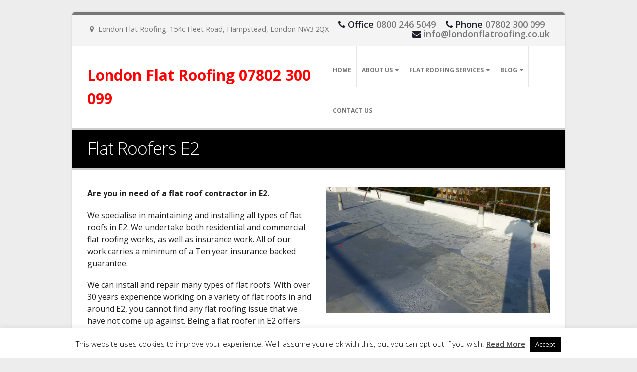

--- FILE ---
content_type: text/html; charset=UTF-8
request_url: https://londonflatroofing.co.uk/flat-roofers-east-london/e2/
body_size: 19138
content:
<!DOCTYPE html>
<html lang="en-GB">
<head>
    <meta charset="utf-8">
    <!--[if IE]><meta http-equiv='X-UA-Compatible' content='IE=edge,chrome=1'><![endif]-->
    <meta name="viewport" content="width=device-width, initial-scale=1.0, minimum-scale=1.0">
    <link rel="profile" href="http://gmpg.org/xfn/11" />
    <link rel="pingback" href="https://londonflatroofing.co.uk/xmlrpc.php" />

        <link rel="shortcut icon" href="//londonflatroofing.co.uk/wp-content/uploads/2018/05/favicon.png" type="image/x-icon" />
    <link rel="apple-touch-icon" href="//londonflatroofing.co.uk/wp-content/uploads/2018/05/favicon.png">
    <link rel="apple-touch-icon" sizes="120x120" href="//londonflatroofing.co.uk/wp-content/themes/porto/images/logo/apple-touch-icon_120x120.png">
    <link rel="apple-touch-icon" sizes="76x76" href="//londonflatroofing.co.uk/wp-content/uploads/2018/05/favicon.png">
    <link rel="apple-touch-icon" sizes="152x152" href="//londonflatroofing.co.uk/wp-content/uploads/2018/05/favicon.png">

<meta name='robots' content='index, follow, max-image-preview:large, max-snippet:-1, max-video-preview:-1' />
	<style>img:is([sizes="auto" i], [sizes^="auto," i]) { contain-intrinsic-size: 3000px 1500px }</style>
	
		<!-- Meta Tag Manager -->
		<meta name="googlebot" content="    &lt;meta name=”viewport” content=”width=device-width, initial-scale=1″&gt;" />
		<!-- / Meta Tag Manager -->

	<!-- This site is optimized with the Yoast SEO Premium plugin v21.2 (Yoast SEO v21.2) - https://yoast.com/wordpress/plugins/seo/ -->
	<title>Flat Roofers E2 - New Flat Roofs, Repairs &amp; Maintenance - London Flat Roofing</title>
	<meta name="description" content="Flat Roofing Services E2. We repair, maintain and restore flat roofs in E2. Call 0845 003 6829 for a FREE quote or visit us for more information." />
	<link rel="canonical" href="https://londonflatroofing.co.uk/flat-roofers-east-london/e2/" />
	<meta property="og:locale" content="en_GB" />
	<meta property="og:type" content="article" />
	<meta property="og:title" content="Flat Roofers E2" />
	<meta property="og:description" content="Flat Roofing Services E2. We repair, maintain and restore flat roofs in E2. Call 0845 003 6829 for a FREE quote or visit us for more information." />
	<meta property="og:url" content="https://londonflatroofing.co.uk/flat-roofers-east-london/e2/" />
	<meta property="og:site_name" content="London Flat Roofing" />
	<meta property="article:publisher" content="https://www.facebook.com/londonflatroofinguk/" />
	<meta name="twitter:card" content="summary_large_image" />
	<meta name="twitter:site" content="@rooferlondon" />
	<script type="application/ld+json" class="yoast-schema-graph">{"@context":"https://schema.org","@graph":[{"@type":"WebPage","@id":"https://londonflatroofing.co.uk/flat-roofers-east-london/e2/","url":"https://londonflatroofing.co.uk/flat-roofers-east-london/e2/","name":"Flat Roofers E2 - New Flat Roofs, Repairs & Maintenance - London Flat Roofing","isPartOf":{"@id":"https://londonflatroofing.co.uk/#website"},"datePublished":"2018-07-06T17:30:41+00:00","dateModified":"2018-07-06T17:30:41+00:00","description":"Flat Roofing Services E2. We repair, maintain and restore flat roofs in E2. Call 0845 003 6829 for a FREE quote or visit us for more information.","breadcrumb":{"@id":"https://londonflatroofing.co.uk/flat-roofers-east-london/e2/#breadcrumb"},"inLanguage":"en-GB","potentialAction":[{"@type":"ReadAction","target":["https://londonflatroofing.co.uk/flat-roofers-east-london/e2/"]}]},{"@type":"BreadcrumbList","@id":"https://londonflatroofing.co.uk/flat-roofers-east-london/e2/#breadcrumb","itemListElement":[{"@type":"ListItem","position":1,"name":"Home","item":"https://londonflatroofing.co.uk/"},{"@type":"ListItem","position":2,"name":"Flat Roofers East London","item":"https://londonflatroofing.co.uk/flat-roofers-east-london/"},{"@type":"ListItem","position":3,"name":"Flat Roofers E2"}]},{"@type":"WebSite","@id":"https://londonflatroofing.co.uk/#website","url":"https://londonflatroofing.co.uk/","name":"London Flat Roofing","description":"Flat Roofing Services London","publisher":{"@id":"https://londonflatroofing.co.uk/#organization"},"potentialAction":[{"@type":"SearchAction","target":{"@type":"EntryPoint","urlTemplate":"https://londonflatroofing.co.uk/?s={search_term_string}"},"query-input":"required name=search_term_string"}],"inLanguage":"en-GB"},{"@type":"Organization","@id":"https://londonflatroofing.co.uk/#organization","name":"London Flat Roofing","url":"https://londonflatroofing.co.uk/","logo":{"@type":"ImageObject","inLanguage":"en-GB","@id":"https://londonflatroofing.co.uk/#/schema/logo/image/","url":"https://londonflatroofing.co.uk/wp-content/uploads/2018/05/favicon.png","contentUrl":"https://londonflatroofing.co.uk/wp-content/uploads/2018/05/favicon.png","width":500,"height":500,"caption":"London Flat Roofing"},"image":{"@id":"https://londonflatroofing.co.uk/#/schema/logo/image/"},"sameAs":["https://www.facebook.com/londonflatroofinguk/","https://twitter.com/rooferlondon","https://uk.linkedin.com/in/londonflatroofing","https://www.youtube.com/user/stevewater"]}]}</script>
	<!-- / Yoast SEO Premium plugin. -->


<link rel='dns-prefetch' href='//fonts.googleapis.com' />
<link rel="alternate" type="application/rss+xml" title="London Flat Roofing &raquo; Feed" href="https://londonflatroofing.co.uk/feed/" />
<link rel="alternate" type="application/rss+xml" title="London Flat Roofing &raquo; Comments Feed" href="https://londonflatroofing.co.uk/comments/feed/" />
		<!-- This site uses the Google Analytics by MonsterInsights plugin v8.19 - Using Analytics tracking - https://www.monsterinsights.com/ -->
		<!-- Note: MonsterInsights is not currently configured on this site. The site owner needs to authenticate with Google Analytics in the MonsterInsights settings panel. -->
					<!-- No tracking code set -->
				<!-- / Google Analytics by MonsterInsights -->
		<script type="text/javascript">
/* <![CDATA[ */
window._wpemojiSettings = {"baseUrl":"https:\/\/s.w.org\/images\/core\/emoji\/16.0.1\/72x72\/","ext":".png","svgUrl":"https:\/\/s.w.org\/images\/core\/emoji\/16.0.1\/svg\/","svgExt":".svg","source":{"concatemoji":"https:\/\/londonflatroofing.co.uk\/wp-includes\/js\/wp-emoji-release.min.js?ver=6.8.3"}};
/*! This file is auto-generated */
!function(s,n){var o,i,e;function c(e){try{var t={supportTests:e,timestamp:(new Date).valueOf()};sessionStorage.setItem(o,JSON.stringify(t))}catch(e){}}function p(e,t,n){e.clearRect(0,0,e.canvas.width,e.canvas.height),e.fillText(t,0,0);var t=new Uint32Array(e.getImageData(0,0,e.canvas.width,e.canvas.height).data),a=(e.clearRect(0,0,e.canvas.width,e.canvas.height),e.fillText(n,0,0),new Uint32Array(e.getImageData(0,0,e.canvas.width,e.canvas.height).data));return t.every(function(e,t){return e===a[t]})}function u(e,t){e.clearRect(0,0,e.canvas.width,e.canvas.height),e.fillText(t,0,0);for(var n=e.getImageData(16,16,1,1),a=0;a<n.data.length;a++)if(0!==n.data[a])return!1;return!0}function f(e,t,n,a){switch(t){case"flag":return n(e,"\ud83c\udff3\ufe0f\u200d\u26a7\ufe0f","\ud83c\udff3\ufe0f\u200b\u26a7\ufe0f")?!1:!n(e,"\ud83c\udde8\ud83c\uddf6","\ud83c\udde8\u200b\ud83c\uddf6")&&!n(e,"\ud83c\udff4\udb40\udc67\udb40\udc62\udb40\udc65\udb40\udc6e\udb40\udc67\udb40\udc7f","\ud83c\udff4\u200b\udb40\udc67\u200b\udb40\udc62\u200b\udb40\udc65\u200b\udb40\udc6e\u200b\udb40\udc67\u200b\udb40\udc7f");case"emoji":return!a(e,"\ud83e\udedf")}return!1}function g(e,t,n,a){var r="undefined"!=typeof WorkerGlobalScope&&self instanceof WorkerGlobalScope?new OffscreenCanvas(300,150):s.createElement("canvas"),o=r.getContext("2d",{willReadFrequently:!0}),i=(o.textBaseline="top",o.font="600 32px Arial",{});return e.forEach(function(e){i[e]=t(o,e,n,a)}),i}function t(e){var t=s.createElement("script");t.src=e,t.defer=!0,s.head.appendChild(t)}"undefined"!=typeof Promise&&(o="wpEmojiSettingsSupports",i=["flag","emoji"],n.supports={everything:!0,everythingExceptFlag:!0},e=new Promise(function(e){s.addEventListener("DOMContentLoaded",e,{once:!0})}),new Promise(function(t){var n=function(){try{var e=JSON.parse(sessionStorage.getItem(o));if("object"==typeof e&&"number"==typeof e.timestamp&&(new Date).valueOf()<e.timestamp+604800&&"object"==typeof e.supportTests)return e.supportTests}catch(e){}return null}();if(!n){if("undefined"!=typeof Worker&&"undefined"!=typeof OffscreenCanvas&&"undefined"!=typeof URL&&URL.createObjectURL&&"undefined"!=typeof Blob)try{var e="postMessage("+g.toString()+"("+[JSON.stringify(i),f.toString(),p.toString(),u.toString()].join(",")+"));",a=new Blob([e],{type:"text/javascript"}),r=new Worker(URL.createObjectURL(a),{name:"wpTestEmojiSupports"});return void(r.onmessage=function(e){c(n=e.data),r.terminate(),t(n)})}catch(e){}c(n=g(i,f,p,u))}t(n)}).then(function(e){for(var t in e)n.supports[t]=e[t],n.supports.everything=n.supports.everything&&n.supports[t],"flag"!==t&&(n.supports.everythingExceptFlag=n.supports.everythingExceptFlag&&n.supports[t]);n.supports.everythingExceptFlag=n.supports.everythingExceptFlag&&!n.supports.flag,n.DOMReady=!1,n.readyCallback=function(){n.DOMReady=!0}}).then(function(){return e}).then(function(){var e;n.supports.everything||(n.readyCallback(),(e=n.source||{}).concatemoji?t(e.concatemoji):e.wpemoji&&e.twemoji&&(t(e.twemoji),t(e.wpemoji)))}))}((window,document),window._wpemojiSettings);
/* ]]> */
</script>
<style id='wp-emoji-styles-inline-css' type='text/css'>

	img.wp-smiley, img.emoji {
		display: inline !important;
		border: none !important;
		box-shadow: none !important;
		height: 1em !important;
		width: 1em !important;
		margin: 0 0.07em !important;
		vertical-align: -0.1em !important;
		background: none !important;
		padding: 0 !important;
	}
</style>
<link rel='stylesheet' id='wp-block-library-css' href='https://londonflatroofing.co.uk/wp-includes/css/dist/block-library/style.min.css?ver=6.8.3' type='text/css' media='all' />
<style id='classic-theme-styles-inline-css' type='text/css'>
/*! This file is auto-generated */
.wp-block-button__link{color:#fff;background-color:#32373c;border-radius:9999px;box-shadow:none;text-decoration:none;padding:calc(.667em + 2px) calc(1.333em + 2px);font-size:1.125em}.wp-block-file__button{background:#32373c;color:#fff;text-decoration:none}
</style>
<style id='global-styles-inline-css' type='text/css'>
:root{--wp--preset--aspect-ratio--square: 1;--wp--preset--aspect-ratio--4-3: 4/3;--wp--preset--aspect-ratio--3-4: 3/4;--wp--preset--aspect-ratio--3-2: 3/2;--wp--preset--aspect-ratio--2-3: 2/3;--wp--preset--aspect-ratio--16-9: 16/9;--wp--preset--aspect-ratio--9-16: 9/16;--wp--preset--color--black: #000000;--wp--preset--color--cyan-bluish-gray: #abb8c3;--wp--preset--color--white: #ffffff;--wp--preset--color--pale-pink: #f78da7;--wp--preset--color--vivid-red: #cf2e2e;--wp--preset--color--luminous-vivid-orange: #ff6900;--wp--preset--color--luminous-vivid-amber: #fcb900;--wp--preset--color--light-green-cyan: #7bdcb5;--wp--preset--color--vivid-green-cyan: #00d084;--wp--preset--color--pale-cyan-blue: #8ed1fc;--wp--preset--color--vivid-cyan-blue: #0693e3;--wp--preset--color--vivid-purple: #9b51e0;--wp--preset--gradient--vivid-cyan-blue-to-vivid-purple: linear-gradient(135deg,rgba(6,147,227,1) 0%,rgb(155,81,224) 100%);--wp--preset--gradient--light-green-cyan-to-vivid-green-cyan: linear-gradient(135deg,rgb(122,220,180) 0%,rgb(0,208,130) 100%);--wp--preset--gradient--luminous-vivid-amber-to-luminous-vivid-orange: linear-gradient(135deg,rgba(252,185,0,1) 0%,rgba(255,105,0,1) 100%);--wp--preset--gradient--luminous-vivid-orange-to-vivid-red: linear-gradient(135deg,rgba(255,105,0,1) 0%,rgb(207,46,46) 100%);--wp--preset--gradient--very-light-gray-to-cyan-bluish-gray: linear-gradient(135deg,rgb(238,238,238) 0%,rgb(169,184,195) 100%);--wp--preset--gradient--cool-to-warm-spectrum: linear-gradient(135deg,rgb(74,234,220) 0%,rgb(151,120,209) 20%,rgb(207,42,186) 40%,rgb(238,44,130) 60%,rgb(251,105,98) 80%,rgb(254,248,76) 100%);--wp--preset--gradient--blush-light-purple: linear-gradient(135deg,rgb(255,206,236) 0%,rgb(152,150,240) 100%);--wp--preset--gradient--blush-bordeaux: linear-gradient(135deg,rgb(254,205,165) 0%,rgb(254,45,45) 50%,rgb(107,0,62) 100%);--wp--preset--gradient--luminous-dusk: linear-gradient(135deg,rgb(255,203,112) 0%,rgb(199,81,192) 50%,rgb(65,88,208) 100%);--wp--preset--gradient--pale-ocean: linear-gradient(135deg,rgb(255,245,203) 0%,rgb(182,227,212) 50%,rgb(51,167,181) 100%);--wp--preset--gradient--electric-grass: linear-gradient(135deg,rgb(202,248,128) 0%,rgb(113,206,126) 100%);--wp--preset--gradient--midnight: linear-gradient(135deg,rgb(2,3,129) 0%,rgb(40,116,252) 100%);--wp--preset--font-size--small: 13px;--wp--preset--font-size--medium: 20px;--wp--preset--font-size--large: 36px;--wp--preset--font-size--x-large: 42px;--wp--preset--spacing--20: 0.44rem;--wp--preset--spacing--30: 0.67rem;--wp--preset--spacing--40: 1rem;--wp--preset--spacing--50: 1.5rem;--wp--preset--spacing--60: 2.25rem;--wp--preset--spacing--70: 3.38rem;--wp--preset--spacing--80: 5.06rem;--wp--preset--shadow--natural: 6px 6px 9px rgba(0, 0, 0, 0.2);--wp--preset--shadow--deep: 12px 12px 50px rgba(0, 0, 0, 0.4);--wp--preset--shadow--sharp: 6px 6px 0px rgba(0, 0, 0, 0.2);--wp--preset--shadow--outlined: 6px 6px 0px -3px rgba(255, 255, 255, 1), 6px 6px rgba(0, 0, 0, 1);--wp--preset--shadow--crisp: 6px 6px 0px rgba(0, 0, 0, 1);}:where(.is-layout-flex){gap: 0.5em;}:where(.is-layout-grid){gap: 0.5em;}body .is-layout-flex{display: flex;}.is-layout-flex{flex-wrap: wrap;align-items: center;}.is-layout-flex > :is(*, div){margin: 0;}body .is-layout-grid{display: grid;}.is-layout-grid > :is(*, div){margin: 0;}:where(.wp-block-columns.is-layout-flex){gap: 2em;}:where(.wp-block-columns.is-layout-grid){gap: 2em;}:where(.wp-block-post-template.is-layout-flex){gap: 1.25em;}:where(.wp-block-post-template.is-layout-grid){gap: 1.25em;}.has-black-color{color: var(--wp--preset--color--black) !important;}.has-cyan-bluish-gray-color{color: var(--wp--preset--color--cyan-bluish-gray) !important;}.has-white-color{color: var(--wp--preset--color--white) !important;}.has-pale-pink-color{color: var(--wp--preset--color--pale-pink) !important;}.has-vivid-red-color{color: var(--wp--preset--color--vivid-red) !important;}.has-luminous-vivid-orange-color{color: var(--wp--preset--color--luminous-vivid-orange) !important;}.has-luminous-vivid-amber-color{color: var(--wp--preset--color--luminous-vivid-amber) !important;}.has-light-green-cyan-color{color: var(--wp--preset--color--light-green-cyan) !important;}.has-vivid-green-cyan-color{color: var(--wp--preset--color--vivid-green-cyan) !important;}.has-pale-cyan-blue-color{color: var(--wp--preset--color--pale-cyan-blue) !important;}.has-vivid-cyan-blue-color{color: var(--wp--preset--color--vivid-cyan-blue) !important;}.has-vivid-purple-color{color: var(--wp--preset--color--vivid-purple) !important;}.has-black-background-color{background-color: var(--wp--preset--color--black) !important;}.has-cyan-bluish-gray-background-color{background-color: var(--wp--preset--color--cyan-bluish-gray) !important;}.has-white-background-color{background-color: var(--wp--preset--color--white) !important;}.has-pale-pink-background-color{background-color: var(--wp--preset--color--pale-pink) !important;}.has-vivid-red-background-color{background-color: var(--wp--preset--color--vivid-red) !important;}.has-luminous-vivid-orange-background-color{background-color: var(--wp--preset--color--luminous-vivid-orange) !important;}.has-luminous-vivid-amber-background-color{background-color: var(--wp--preset--color--luminous-vivid-amber) !important;}.has-light-green-cyan-background-color{background-color: var(--wp--preset--color--light-green-cyan) !important;}.has-vivid-green-cyan-background-color{background-color: var(--wp--preset--color--vivid-green-cyan) !important;}.has-pale-cyan-blue-background-color{background-color: var(--wp--preset--color--pale-cyan-blue) !important;}.has-vivid-cyan-blue-background-color{background-color: var(--wp--preset--color--vivid-cyan-blue) !important;}.has-vivid-purple-background-color{background-color: var(--wp--preset--color--vivid-purple) !important;}.has-black-border-color{border-color: var(--wp--preset--color--black) !important;}.has-cyan-bluish-gray-border-color{border-color: var(--wp--preset--color--cyan-bluish-gray) !important;}.has-white-border-color{border-color: var(--wp--preset--color--white) !important;}.has-pale-pink-border-color{border-color: var(--wp--preset--color--pale-pink) !important;}.has-vivid-red-border-color{border-color: var(--wp--preset--color--vivid-red) !important;}.has-luminous-vivid-orange-border-color{border-color: var(--wp--preset--color--luminous-vivid-orange) !important;}.has-luminous-vivid-amber-border-color{border-color: var(--wp--preset--color--luminous-vivid-amber) !important;}.has-light-green-cyan-border-color{border-color: var(--wp--preset--color--light-green-cyan) !important;}.has-vivid-green-cyan-border-color{border-color: var(--wp--preset--color--vivid-green-cyan) !important;}.has-pale-cyan-blue-border-color{border-color: var(--wp--preset--color--pale-cyan-blue) !important;}.has-vivid-cyan-blue-border-color{border-color: var(--wp--preset--color--vivid-cyan-blue) !important;}.has-vivid-purple-border-color{border-color: var(--wp--preset--color--vivid-purple) !important;}.has-vivid-cyan-blue-to-vivid-purple-gradient-background{background: var(--wp--preset--gradient--vivid-cyan-blue-to-vivid-purple) !important;}.has-light-green-cyan-to-vivid-green-cyan-gradient-background{background: var(--wp--preset--gradient--light-green-cyan-to-vivid-green-cyan) !important;}.has-luminous-vivid-amber-to-luminous-vivid-orange-gradient-background{background: var(--wp--preset--gradient--luminous-vivid-amber-to-luminous-vivid-orange) !important;}.has-luminous-vivid-orange-to-vivid-red-gradient-background{background: var(--wp--preset--gradient--luminous-vivid-orange-to-vivid-red) !important;}.has-very-light-gray-to-cyan-bluish-gray-gradient-background{background: var(--wp--preset--gradient--very-light-gray-to-cyan-bluish-gray) !important;}.has-cool-to-warm-spectrum-gradient-background{background: var(--wp--preset--gradient--cool-to-warm-spectrum) !important;}.has-blush-light-purple-gradient-background{background: var(--wp--preset--gradient--blush-light-purple) !important;}.has-blush-bordeaux-gradient-background{background: var(--wp--preset--gradient--blush-bordeaux) !important;}.has-luminous-dusk-gradient-background{background: var(--wp--preset--gradient--luminous-dusk) !important;}.has-pale-ocean-gradient-background{background: var(--wp--preset--gradient--pale-ocean) !important;}.has-electric-grass-gradient-background{background: var(--wp--preset--gradient--electric-grass) !important;}.has-midnight-gradient-background{background: var(--wp--preset--gradient--midnight) !important;}.has-small-font-size{font-size: var(--wp--preset--font-size--small) !important;}.has-medium-font-size{font-size: var(--wp--preset--font-size--medium) !important;}.has-large-font-size{font-size: var(--wp--preset--font-size--large) !important;}.has-x-large-font-size{font-size: var(--wp--preset--font-size--x-large) !important;}
:where(.wp-block-post-template.is-layout-flex){gap: 1.25em;}:where(.wp-block-post-template.is-layout-grid){gap: 1.25em;}
:where(.wp-block-columns.is-layout-flex){gap: 2em;}:where(.wp-block-columns.is-layout-grid){gap: 2em;}
:root :where(.wp-block-pullquote){font-size: 1.5em;line-height: 1.6;}
</style>
<link rel='stylesheet' id='cookie-law-info-css' href='https://londonflatroofing.co.uk/wp-content/plugins/cookie-law-info/legacy/public/css/cookie-law-info-public.css?ver=3.1.4' type='text/css' media='all' />
<link rel='stylesheet' id='cookie-law-info-gdpr-css' href='https://londonflatroofing.co.uk/wp-content/plugins/cookie-law-info/legacy/public/css/cookie-law-info-gdpr.css?ver=3.1.4' type='text/css' media='all' />
<link rel='stylesheet' id='rs-plugin-settings-css' href='https://londonflatroofing.co.uk/wp-content/plugins/revslider/public/assets/css/settings.css?ver=5.4.7.4' type='text/css' media='all' />
<style id='rs-plugin-settings-inline-css' type='text/css'>
#rs-demo-id {}
.tparrows:before{color:#777777;text-shadow:0 0 3px #fff;}.revslider-initialised .tp-loader{z-index:18;}
</style>
<link rel='stylesheet' id='ppress-frontend-css' href='https://londonflatroofing.co.uk/wp-content/plugins/wp-user-avatar/assets/css/frontend.min.css?ver=4.13.3' type='text/css' media='all' />
<link rel='stylesheet' id='ppress-flatpickr-css' href='https://londonflatroofing.co.uk/wp-content/plugins/wp-user-avatar/assets/flatpickr/flatpickr.min.css?ver=4.13.3' type='text/css' media='all' />
<link rel='stylesheet' id='ppress-select2-css' href='https://londonflatroofing.co.uk/wp-content/plugins/wp-user-avatar/assets/select2/select2.min.css?ver=6.8.3' type='text/css' media='all' />
<link rel='stylesheet' id='js_composer_front-css' href='https://londonflatroofing.co.uk/wp-content/plugins/js_composer/assets/css/js_composer.min.css?ver=5.5' type='text/css' media='all' />
<link rel='stylesheet' id='porto-bootstrap-css' href='https://londonflatroofing.co.uk/wp-content/themes/porto-new/css/bootstrap_1.css?ver=6.8.3' type='text/css' media='all' />
<link rel='stylesheet' id='porto-plugins-css' href='https://londonflatroofing.co.uk/wp-content/themes/porto-new/css/plugins.css?ver=6.8.3' type='text/css' media='all' />
<link rel='stylesheet' id='porto-google-fonts-css' href='//fonts.googleapis.com/css?family=Open+Sans%3A200%2C300%2C400%2C700%2C800%2C600%7CShadows+Into+Light%3A200%2C300%2C400%2C700%2C800%2C600&#038;ver=6.8.3' type='text/css' media='all' />
<link rel='stylesheet' id='porto-theme-css' href='https://londonflatroofing.co.uk/wp-content/themes/porto-new/css/theme.css?ver=6.8.3' type='text/css' media='all' />
<link rel='stylesheet' id='porto-dynamic-style-css' href='https://londonflatroofing.co.uk/wp-content/themes/porto-new/css/dynamic_style_1.css?ver=6.8.3' type='text/css' media='all' />
<link rel='stylesheet' id='porto-skin-css' href='https://londonflatroofing.co.uk/wp-content/themes/porto-new/css/skin_1.css?ver=6.8.3' type='text/css' media='all' />
<link rel='stylesheet' id='porto-style-css' href='https://londonflatroofing.co.uk/wp-content/themes/porto-new/style.css?ver=6.8.3' type='text/css' media='all' />
<!--[if lt IE 10]>
<link rel='stylesheet' id='porto-ie-css' href='https://londonflatroofing.co.uk/wp-content/themes/porto-new/css/ie.css?ver=6.8.3' type='text/css' media='all' />
<![endif]-->
<script type="text/javascript" src="https://londonflatroofing.co.uk/wp-includes/js/jquery/jquery.min.js?ver=3.7.1" id="jquery-core-js"></script>
<script type="text/javascript" src="https://londonflatroofing.co.uk/wp-includes/js/jquery/jquery-migrate.min.js?ver=3.4.1" id="jquery-migrate-js"></script>
<script type="text/javascript" id="cookie-law-info-js-extra">
/* <![CDATA[ */
var Cli_Data = {"nn_cookie_ids":[],"cookielist":[],"non_necessary_cookies":[],"ccpaEnabled":"","ccpaRegionBased":"","ccpaBarEnabled":"","strictlyEnabled":["necessary","obligatoire"],"ccpaType":"gdpr","js_blocking":"","custom_integration":"","triggerDomRefresh":"","secure_cookies":""};
var cli_cookiebar_settings = {"animate_speed_hide":"500","animate_speed_show":"500","background":"#fff","border":"#444","border_on":"","button_1_button_colour":"#000","button_1_button_hover":"#000000","button_1_link_colour":"#fff","button_1_as_button":"1","button_1_new_win":"","button_2_button_colour":"#333","button_2_button_hover":"#292929","button_2_link_colour":"#444","button_2_as_button":"","button_2_hidebar":"","button_3_button_colour":"#ff0000","button_3_button_hover":"#cc0000","button_3_link_colour":"#fff","button_3_as_button":"1","button_3_new_win":"","button_4_button_colour":"#dedfe0","button_4_button_hover":"#b2b2b3","button_4_link_colour":"#333333","button_4_as_button":"1","button_7_button_colour":"#61a229","button_7_button_hover":"#4e8221","button_7_link_colour":"#fff","button_7_as_button":"1","button_7_new_win":"","font_family":"inherit","header_fix":"","notify_animate_hide":"1","notify_animate_show":"","notify_div_id":"#cookie-law-info-bar","notify_position_horizontal":"right","notify_position_vertical":"bottom","scroll_close":"","scroll_close_reload":"","accept_close_reload":"","reject_close_reload":"","showagain_tab":"","showagain_background":"#fff","showagain_border":"#000","showagain_div_id":"#cookie-law-info-again","showagain_x_position":"100px","text":"#000","show_once_yn":"","show_once":"10000","logging_on":"","as_popup":"","popup_overlay":"1","bar_heading_text":"","cookie_bar_as":"banner","popup_showagain_position":"bottom-right","widget_position":"left"};
var log_object = {"ajax_url":"https:\/\/londonflatroofing.co.uk\/wp-admin\/admin-ajax.php"};
/* ]]> */
</script>
<script type="text/javascript" src="https://londonflatroofing.co.uk/wp-content/plugins/cookie-law-info/legacy/public/js/cookie-law-info-public.js?ver=3.1.4" id="cookie-law-info-js"></script>
<script type="text/javascript" src="https://londonflatroofing.co.uk/wp-content/plugins/revslider/public/assets/js/jquery.themepunch.tools.min.js?ver=5.4.7.4" id="tp-tools-js"></script>
<script type="text/javascript" src="https://londonflatroofing.co.uk/wp-content/plugins/revslider/public/assets/js/jquery.themepunch.revolution.min.js?ver=5.4.7.4" id="revmin-js"></script>
<script type="text/javascript" src="https://londonflatroofing.co.uk/wp-content/plugins/wp-user-avatar/assets/flatpickr/flatpickr.min.js?ver=4.13.3" id="ppress-flatpickr-js"></script>
<script type="text/javascript" src="https://londonflatroofing.co.uk/wp-content/plugins/wp-user-avatar/assets/select2/select2.min.js?ver=4.13.3" id="ppress-select2-js"></script>
<script type="text/javascript" src="https://londonflatroofing.co.uk/wp-content/themes/porto-new/js/popper.min.js?ver=4.4.5" id="porto-plugins-popper-js"></script>
<script type="text/javascript" src="https://londonflatroofing.co.uk/wp-content/themes/porto-new/js/bootstrap.optimized.min.js?ver=4.4.5" id="porto-bootstrap-js"></script>
<script type="text/javascript" src="https://londonflatroofing.co.uk/wp-content/themes/porto-new/js/plugins.min.js?ver=4.4.5" id="porto-plugins-js"></script>
<link rel="https://api.w.org/" href="https://londonflatroofing.co.uk/wp-json/" /><link rel="alternate" title="JSON" type="application/json" href="https://londonflatroofing.co.uk/wp-json/wp/v2/pages/4214" /><link rel="EditURI" type="application/rsd+xml" title="RSD" href="https://londonflatroofing.co.uk/xmlrpc.php?rsd" />
<link rel='shortlink' href='https://londonflatroofing.co.uk/?p=4214' />
<link rel="alternate" title="oEmbed (JSON)" type="application/json+oembed" href="https://londonflatroofing.co.uk/wp-json/oembed/1.0/embed?url=https%3A%2F%2Flondonflatroofing.co.uk%2Fflat-roofers-east-london%2Fe2%2F" />
<link rel="alternate" title="oEmbed (XML)" type="text/xml+oembed" href="https://londonflatroofing.co.uk/wp-json/oembed/1.0/embed?url=https%3A%2F%2Flondonflatroofing.co.uk%2Fflat-roofers-east-london%2Fe2%2F&#038;format=xml" />
<meta name="generator" content="Powered by WPBakery Page Builder - drag and drop page builder for WordPress."/>
<!--[if lte IE 9]><link rel="stylesheet" type="text/css" href="https://londonflatroofing.co.uk/wp-content/plugins/js_composer/assets/css/vc_lte_ie9.min.css" media="screen"><![endif]--><meta name="generator" content="Powered by Slider Revolution 5.4.7.4 - responsive, Mobile-Friendly Slider Plugin for WordPress with comfortable drag and drop interface." />
<script type="text/javascript">function setREVStartSize(e){									
						try{ e.c=jQuery(e.c);var i=jQuery(window).width(),t=9999,r=0,n=0,l=0,f=0,s=0,h=0;
							if(e.responsiveLevels&&(jQuery.each(e.responsiveLevels,function(e,f){f>i&&(t=r=f,l=e),i>f&&f>r&&(r=f,n=e)}),t>r&&(l=n)),f=e.gridheight[l]||e.gridheight[0]||e.gridheight,s=e.gridwidth[l]||e.gridwidth[0]||e.gridwidth,h=i/s,h=h>1?1:h,f=Math.round(h*f),"fullscreen"==e.sliderLayout){var u=(e.c.width(),jQuery(window).height());if(void 0!=e.fullScreenOffsetContainer){var c=e.fullScreenOffsetContainer.split(",");if (c) jQuery.each(c,function(e,i){u=jQuery(i).length>0?u-jQuery(i).outerHeight(!0):u}),e.fullScreenOffset.split("%").length>1&&void 0!=e.fullScreenOffset&&e.fullScreenOffset.length>0?u-=jQuery(window).height()*parseInt(e.fullScreenOffset,0)/100:void 0!=e.fullScreenOffset&&e.fullScreenOffset.length>0&&(u-=parseInt(e.fullScreenOffset,0))}f=u}else void 0!=e.minHeight&&f<e.minHeight&&(f=e.minHeight);e.c.closest(".rev_slider_wrapper").css({height:f})					
						}catch(d){console.log("Failure at Presize of Slider:"+d)}						
					};</script>
		<style type="text/css" id="wp-custom-css">
			.pull-right {
    font-size: 18px;
    float: right;
    margin-top: 10px;
}

img {

max-width: 100%;

display: block;

}		</style>
		<style type="text/css" title="dynamic-css" class="options-output">.alternative-font, a{color:#777777;}body{background-color:#ededed;}.header-wrapper{background-color:transparent;}#header .header-main{background-color:#ffffff;}#header, #header .header-main .header-contact, #header .header-main .header-contact *, #header .header-main .header-contact .nav-top > li > a, #header .top-links > li.menu-item:before{color:#777777;}#header.sticky-header .main-menu-wrap #main-menu .mega-menu > li.menu-item > a,#header.sticky-header .main-menu-wrap #main-menu .mega-menu > li.menu-custom-content a{color:#777777;}#header.sticky-header .main-menu-wrap #main-menu .mega-menu > li.menu-item > a:hover,#header.sticky-header .main-menu-wrap #main-menu .mega-menu > li.menu-custom-content a:hover{color:#777777;}.page-top{background-color:#000000;}#footer{background-color:#777777;}#footer .footer-main{background-color:transparent;}#footer .widget.contact-info .contact-details strong{color:#ffffff;}#footer .footer-bottom{background-color:transparent;}#footer .footer-bottom, #footer .footer-bottom p, #footer .footer-bottom .widget > div > ul li, #footer .footer-bottom .widget > ul li{color:#555555;}#mini-cart.minicart-inline .cart-items, #mini-cart .minicart-icon{color:#0088cc;}#mini-cart .cart-items{color:#0088cc;}#mini-cart.minicart-box{border-color:transparent;}#mini-cart.minicart-box, #mini-cart.minicart-inline{background:transparent;}#mini-cart .cart-popup, #mini-cart .cart-popup:before{border-color:#0088cc;}.main-menu-wrap .menu-right #mini-cart.minicart-inline .cart-items, .main-menu-wrap .menu-right #mini-cart .minicart-icon{color:#ffffff;}.main-menu-wrap .menu-right #mini-cart .cart-items{color:#0088cc;}.main-menu-wrap .menu-right #mini-cart.minicart-box{border-color:#ffffff;}.main-menu-wrap .menu-right #mini-cart.minicart-box, .main-menu-wrap .menu-right #mini-cart.minicart-inline{background:#ffffff;}.main-menu-wrap .menu-right #mini-cart .cart-popup, .main-menu-wrap .menu-right #mini-cart .cart-popup:before{border-color:#006fa6;}</style><style id="porto-generated-css-output" type="text/css">#header .feature-box .feature-box-icon{min-width:3em;min-height:3em;padding:0;}#footer .footer-bottom{padding-top:0;}#footer .footer-main > .container{padding-bottom:0;}#header .welcome-msg{display:block;}#footer h4{font-size:1.8em;font-weight:200;}.post-block h3,.post-share h3,article.post .comment-respond h3,article.portfolio .comment-respond h3,.related-posts h3{display:none;}.btn-primary,.button,input.submit,input[type="submit"].btn-primary,input[type="submit"].button,input[type="submit"].submit{color:#ffffff;}.btn.btn-xs,.vc_btn3.vc_btn3-size-xs{color:#ffffff;}a{color:#ff0000;}</style><noscript><style type="text/css"> .wpb_animate_when_almost_visible { opacity: 1; }</style></noscript>
<link rel="stylesheet" href="https://cdnjs.cloudflare.com/ajax/libs/simple-line-icons/2.4.1/css/simple-line-icons.css"></head>
<body class="wp-singular page-template-default page page-id-4214 page-child parent-pageid-4180 wp-theme-porto-new boxed blog-1  wpb-js-composer js-comp-ver-5.5 vc_responsive">
    
    <div class="page-wrapper"><!-- page wrapper -->

        
                    <div class="header-wrapper clearfix"><!-- header wrapper -->
                                
                    <header id="header" class="header-corporate header-12 search-sm">
            <div class="header-top">
            <div class="container">
                <div class="header-left">
                                        <div class="block-inline"><div class="header-contact"><p class="pull-left">
	<i class="fa fa-map-marker"></i> London Flat Roofing. 154c Fleet Road, Hampstead, London NW3 2QX
</p></div></div>                </div>
                <div class="header-right">
                    <span class="welcome-msg"><h5 class="pull-right">
<i class="fa fa-phone"></i> Office <a href="tel:08450036829">0800 246 5049</a>
   <i class="fa fa-phone"></i> Phone <a href="tel:07802300099">07802 300 099</a>
 
<i class="fa fa-envelope"></i> <a href = "mailto: info@londonflatroofing.co.uk">info@londonflatroofing.co.uk</a>

</h5>
</span>                                    </div>
            </div>
        </div>
    
    <div class="header-main">
        <div class="container">
            <div class="header-left">
                <div class="logo">    <a href="https://londonflatroofing.co.uk/" title="London Flat Roofing - Flat Roofing Services London" rel="home">
                    <span class="logo-text">London Flat Roofing 07802 300 099</span>
            </a>
    </div>            </div>

            <div class="header-right">
                                <div id="main-menu">
                    <ul id="menu-main" class="main-menu mega-menu menu-flat menu-flat-border show-arrow effect-down subeffect-fadein-left"><li id="nav-menu-item-3832" class="menu-item menu-item-type-post_type menu-item-object-page menu-item-home  narrow "><a href="https://londonflatroofing.co.uk/" class="">Home</a></li>
<li id="nav-menu-item-3906" class="menu-item menu-item-type-post_type menu-item-object-page menu-item-has-children  has-sub narrow "><a href="https://londonflatroofing.co.uk/about-us/" class="">About Us</a>
<div class="popup"><div class="inner" style=""><ul class="sub-menu">
	<li id="nav-menu-item-4111" class="menu-item menu-item-type-post_type menu-item-object-page menu-item-has-children  sub" data-cols="1"><a href="https://londonflatroofing.co.uk/service-area/" class="">Service Area</a>
	<ul class="sub-menu">
		<li id="nav-menu-item-4802" class="menu-item menu-item-type-post_type menu-item-object-page current-page-ancestor "><a href="https://londonflatroofing.co.uk/flat-roofers-east-london/" class="">East London</a></li>
		<li id="nav-menu-item-4801" class="menu-item menu-item-type-post_type menu-item-object-page "><a href="https://londonflatroofing.co.uk/flat-roofers-east-central-london/" class="">East Central London</a></li>
		<li id="nav-menu-item-4803" class="menu-item menu-item-type-post_type menu-item-object-page "><a href="https://londonflatroofing.co.uk/flat-roofers-north-london/" class="">North London</a></li>
		<li id="nav-menu-item-4804" class="menu-item menu-item-type-post_type menu-item-object-page "><a href="https://londonflatroofing.co.uk/flat-roofers-north-west-london/" class="">North West London</a></li>
		<li id="nav-menu-item-4798" class="menu-item menu-item-type-post_type menu-item-object-page "><a href="https://londonflatroofing.co.uk/flat-roofers-west-london/" class="">West London</a></li>
		<li id="nav-menu-item-4799" class="menu-item menu-item-type-post_type menu-item-object-page "><a href="https://londonflatroofing.co.uk/flat-roofers-west-central-london/" class="">West Central London</a></li>
		<li id="nav-menu-item-4808" class="menu-item menu-item-type-post_type menu-item-object-page "><a href="https://londonflatroofing.co.uk/flat-roofers-south-east-london/" class="">South East London</a></li>
		<li id="nav-menu-item-4800" class="menu-item menu-item-type-post_type menu-item-object-page "><a href="https://londonflatroofing.co.uk/flat-roofers-south-west-london/" class="">South West London</a></li>
	</ul>
</li>
	<li id="nav-menu-item-3913" class="menu-item menu-item-type-post_type menu-item-object-page " data-cols="1"><a href="https://londonflatroofing.co.uk/roofing-guarantees/" class="">Guarantees</a></li>
</ul></div></div>
</li>
<li id="nav-menu-item-4391" class="menu-item menu-item-type-post_type menu-item-object-page menu-item-has-children  has-sub wide  col-3"><a href="https://londonflatroofing.co.uk/our-services/" class="">Flat Roofing Services</a>
<div class="popup"><div class="inner" style="background-image:url(//londonflatroofing.co.uk/wp-content/uploads/2018/05/guarantee-10-years.jpg);;background-position:right center;;background-repeat:no-repeat;;background-size:contain;"><ul class="sub-menu">
	<li id="nav-menu-item-3923" class="menu-item menu-item-type-post_type menu-item-object-page " data-cols="1"><a href="https://londonflatroofing.co.uk/asphalt-roofing-london/" class="">Asphalt Roofing</a></li>
	<li id="nav-menu-item-3924" class="menu-item menu-item-type-post_type menu-item-object-page " data-cols="1"><a href="https://londonflatroofing.co.uk/asphalt-steps-london/" class="">Asphalt Steps</a></li>
	<li id="nav-menu-item-3925" class="menu-item menu-item-type-post_type menu-item-object-page " data-cols="1"><a href="https://londonflatroofing.co.uk/brick-pointing-london/" class="">Brick Pointing London</a></li>
	<li id="nav-menu-item-5313" class="menu-item menu-item-type-post_type menu-item-object-page " data-cols="1"><a href="https://londonflatroofing.co.uk/cold-roof/" class="">Cold Roof</a></li>
	<li id="nav-menu-item-3926" class="menu-item menu-item-type-post_type menu-item-object-page " data-cols="1"><a href="https://londonflatroofing.co.uk/damp-surveys-london/" class="">Damp Surveys</a></li>
	<li id="nav-menu-item-3927" class="menu-item menu-item-type-post_type menu-item-object-page " data-cols="1"><a href="https://londonflatroofing.co.uk/flat-roof-systems/epdm-sheet-rubber/" class="">EPDM Rubber Roofing</a></li>
	<li id="nav-menu-item-3930" class="menu-item menu-item-type-post_type menu-item-object-page " data-cols="1"><a href="https://londonflatroofing.co.uk/roof-insulation-warm-cold/" class="">Flat Roof Insulation</a></li>
	<li id="nav-menu-item-3928" class="menu-item menu-item-type-post_type menu-item-object-page " data-cols="1"><a href="https://londonflatroofing.co.uk/flat-roof-repairs/" class="">Flat Roof Repairs</a></li>
	<li id="nav-menu-item-4398" class="menu-item menu-item-type-post_type menu-item-object-page " data-cols="1"><a href="https://londonflatroofing.co.uk/flat-roof-systems/" class="">Flat Roofing Systems</a></li>
	<li id="nav-menu-item-5317" class="menu-item menu-item-type-post_type menu-item-object-page " data-cols="1"><a href="https://londonflatroofing.co.uk/flat-roof-systems/grp-roofing/" class="">GRP Roofing</a></li>
	<li id="nav-menu-item-5392" class="menu-item menu-item-type-post_type menu-item-object-page " data-cols="1"><a href="https://londonflatroofing.co.uk/flat-roof-insurance-inspections-london/" class="">Insurance Inspections</a></li>
	<li id="nav-menu-item-5393" class="menu-item menu-item-type-post_type menu-item-object-page " data-cols="1"><a href="https://londonflatroofing.co.uk/flat-roof-insurance-reports-london/" class="">Insurance Reports</a></li>
	<li id="nav-menu-item-5391" class="menu-item menu-item-type-post_type menu-item-object-page " data-cols="1"><a href="https://londonflatroofing.co.uk/flat-roof-insurance-surveys-london/" class="">Insurance Surveys</a></li>
	<li id="nav-menu-item-3929" class="menu-item menu-item-type-post_type menu-item-object-page " data-cols="1"><a href="https://londonflatroofing.co.uk/new-flat-roof/" class="">New Flat Roofs</a></li>
	<li id="nav-menu-item-5315" class="menu-item menu-item-type-post_type menu-item-object-page " data-cols="1"><a href="https://londonflatroofing.co.uk/roof-insulation/" class="">Roof Insulation</a></li>
	<li id="nav-menu-item-3931" class="menu-item menu-item-type-post_type menu-item-object-page " data-cols="1"><a href="https://londonflatroofing.co.uk/roof-leak-detection-london/" class="">Roof Leak Detection</a></li>
	<li id="nav-menu-item-3932" class="menu-item menu-item-type-post_type menu-item-object-page " data-cols="1"><a href="https://londonflatroofing.co.uk/flat-roof-systems/roof-overlay-systems/" class="">Roof Overlay Systems</a></li>
	<li id="nav-menu-item-5226" class="menu-item menu-item-type-post_type menu-item-object-page " data-cols="1"><a href="https://londonflatroofing.co.uk/solar-reflective-paint-london/" class="">Solar Reflective Paint</a></li>
	<li id="nav-menu-item-3933" class="menu-item menu-item-type-post_type menu-item-object-page " data-cols="1"><a href="https://londonflatroofing.co.uk/thermal-imaging-roof-surveys-london/" class="">Thermal Imaging Surveys</a></li>
	<li id="nav-menu-item-5316" class="menu-item menu-item-type-post_type menu-item-object-page " data-cols="1"><a href="https://londonflatroofing.co.uk/flat-roof-systems/vapour-control-layer/" class="">Vapour Control Layer</a></li>
	<li id="nav-menu-item-4904" class="menu-item menu-item-type-taxonomy menu-item-object-category " data-cols="1"><a href="https://londonflatroofing.co.uk/vapour-barrier/" class="">Vapour Barrier</a></li>
	<li id="nav-menu-item-5314" class="menu-item menu-item-type-post_type menu-item-object-page " data-cols="1"><a href="https://londonflatroofing.co.uk/warm-roof/" class="">Warm Roof</a></li>
</ul></div></div>
</li>
<li id="nav-menu-item-3908" class="menu-item menu-item-type-post_type menu-item-object-page menu-item-has-children  has-sub wide  col-4"><a href="https://londonflatroofing.co.uk/blog/" class="">Blog</a>
<div class="popup"><div class="inner" style=""><ul class="sub-menu">
	<li id="nav-menu-item-4884" class="menu-item menu-item-type-taxonomy menu-item-object-category " data-cols="1"><a href="https://londonflatroofing.co.uk/sd650-by-3m/" class="">3M™ SD 650</a></li>
	<li id="nav-menu-item-4885" class="menu-item menu-item-type-taxonomy menu-item-object-category " data-cols="1"><a href="https://londonflatroofing.co.uk/asphalt-flat-roofs/" class="">Asphalt Flat Roofs</a></li>
	<li id="nav-menu-item-5394" class="menu-item menu-item-type-taxonomy menu-item-object-category " data-cols="1"><a href="https://londonflatroofing.co.uk/buildings-insurance/" class="">Buildings Insurance</a></li>
	<li id="nav-menu-item-4886" class="menu-item menu-item-type-taxonomy menu-item-object-category " data-cols="1"><a href="https://londonflatroofing.co.uk/epdm-flat-roofing/" class="">EPDM Rubber Roofing</a></li>
	<li id="nav-menu-item-4887" class="menu-item menu-item-type-taxonomy menu-item-object-category " data-cols="1"><a href="https://londonflatroofing.co.uk/flashings-2/" class="">Flashings</a></li>
	<li id="nav-menu-item-4888" class="menu-item menu-item-type-taxonomy menu-item-object-category " data-cols="1"><a href="https://londonflatroofing.co.uk/flat-roof-insulation/" class="">Flat Roof insulation</a></li>
	<li id="nav-menu-item-4889" class="menu-item menu-item-type-taxonomy menu-item-object-category " data-cols="1"><a href="https://londonflatroofing.co.uk/flat-roof-overlay-system/" class="">Flat Roof Overlay System</a></li>
	<li id="nav-menu-item-4890" class="menu-item menu-item-type-taxonomy menu-item-object-category " data-cols="1"><a href="https://londonflatroofing.co.uk/gacoroof/" class="">GacoRoof</a></li>
	<li id="nav-menu-item-4891" class="menu-item menu-item-type-taxonomy menu-item-object-category " data-cols="1"><a href="https://londonflatroofing.co.uk/hydrostop-ah-25/" class="">HydroStop AH-25</a></li>
	<li id="nav-menu-item-4892" class="menu-item menu-item-type-taxonomy menu-item-object-category " data-cols="1"><a href="https://londonflatroofing.co.uk/inverted-roofs/" class="">Inverted Roofs</a></li>
	<li id="nav-menu-item-4893" class="menu-item menu-item-type-taxonomy menu-item-object-category " data-cols="1"><a href="https://londonflatroofing.co.uk/kemperol-flat-roof-systems/" class="">Kemperol</a></li>
	<li id="nav-menu-item-4894" class="menu-item menu-item-type-taxonomy menu-item-object-category " data-cols="1"><a href="https://londonflatroofing.co.uk/lead/" class="">Lead</a></li>
	<li id="nav-menu-item-4895" class="menu-item menu-item-type-taxonomy menu-item-object-category " data-cols="1"><a href="https://londonflatroofing.co.uk/liquid-rubber-roofing/" class="">Liquid Rubber Roofing</a></li>
	<li id="nav-menu-item-4896" class="menu-item menu-item-type-taxonomy menu-item-object-category " data-cols="1"><a href="https://londonflatroofing.co.uk/mariseal-250-2/" class="">Mariseal 250</a></li>
	<li id="nav-menu-item-4897" class="menu-item menu-item-type-taxonomy menu-item-object-category " data-cols="1"><a href="https://londonflatroofing.co.uk/mineral-felt-roof/" class="">Mineral Felt Roof</a></li>
	<li id="nav-menu-item-4898" class="menu-item menu-item-type-taxonomy menu-item-object-category " data-cols="1"><a href="https://londonflatroofing.co.uk/flat-roofing-systems/" class="">New Flat Roof Systems</a></li>
	<li id="nav-menu-item-4899" class="menu-item menu-item-type-taxonomy menu-item-object-category " data-cols="1"><a href="https://londonflatroofing.co.uk/roof-decking/" class="">Roof Decking</a></li>
	<li id="nav-menu-item-4900" class="menu-item menu-item-type-taxonomy menu-item-object-category " data-cols="1"><a href="https://londonflatroofing.co.uk/roof-repair/" class="">Roof Repair</a></li>
	<li id="nav-menu-item-4901" class="menu-item menu-item-type-taxonomy menu-item-object-category " data-cols="1"><a href="https://londonflatroofing.co.uk/roofkrete/" class="">RoofKrete</a></li>
	<li id="nav-menu-item-4902" class="menu-item menu-item-type-taxonomy menu-item-object-category " data-cols="1"><a href="https://londonflatroofing.co.uk/skylights-roofs/" class="">Skylights</a></li>
	<li id="nav-menu-item-4903" class="menu-item menu-item-type-taxonomy menu-item-object-category " data-cols="1"><a href="https://londonflatroofing.co.uk/thermal-bridging-2/" class="">Thermal Bridging</a></li>
	<li id="nav-menu-item-4905" class="menu-item menu-item-type-taxonomy menu-item-object-category " data-cols="1"><a href="https://londonflatroofing.co.uk/warm-roof-cold-roof/" class="">Warm Roof Cold Roof</a></li>
</ul></div></div>
</li>
<li id="nav-menu-item-3939" class="menu-item menu-item-type-post_type menu-item-object-page  narrow "><a href="https://londonflatroofing.co.uk/contact-us/" class="">Contact Us</a></li>
</ul>                </div>
                
                                <a class="mobile-toggle"><i class="fa fa-reorder"></i></a>
            </div>
        </div>
        
<div id="nav-panel" class="">
    <div class="container">
        <div class="mobile-nav-wrap">
            <div class="menu-wrap"><ul id="menu-main-1" class="mobile-menu accordion-menu"><li id="accordion-menu-item-3832" class="menu-item menu-item-type-post_type menu-item-object-page menu-item-home "><a href="https://londonflatroofing.co.uk/" rel="nofollow" class="">Home</a></li>
<li id="accordion-menu-item-3906" class="menu-item menu-item-type-post_type menu-item-object-page menu-item-has-children  has-sub"><a href="https://londonflatroofing.co.uk/about-us/" rel="nofollow" class="">About Us</a>
<span class="arrow"></span><ul class="sub-menu">
	<li id="accordion-menu-item-4111" class="menu-item menu-item-type-post_type menu-item-object-page menu-item-has-children  has-sub"><a href="https://londonflatroofing.co.uk/service-area/" rel="nofollow" class="">Service Area</a>
	<span class="arrow"></span><ul class="sub-menu">
		<li id="accordion-menu-item-4802" class="menu-item menu-item-type-post_type menu-item-object-page current-page-ancestor "><a href="https://londonflatroofing.co.uk/flat-roofers-east-london/" rel="nofollow" class="">East London</a></li>
		<li id="accordion-menu-item-4801" class="menu-item menu-item-type-post_type menu-item-object-page "><a href="https://londonflatroofing.co.uk/flat-roofers-east-central-london/" rel="nofollow" class="">East Central London</a></li>
		<li id="accordion-menu-item-4803" class="menu-item menu-item-type-post_type menu-item-object-page "><a href="https://londonflatroofing.co.uk/flat-roofers-north-london/" rel="nofollow" class="">North London</a></li>
		<li id="accordion-menu-item-4804" class="menu-item menu-item-type-post_type menu-item-object-page "><a href="https://londonflatroofing.co.uk/flat-roofers-north-west-london/" rel="nofollow" class="">North West London</a></li>
		<li id="accordion-menu-item-4798" class="menu-item menu-item-type-post_type menu-item-object-page "><a href="https://londonflatroofing.co.uk/flat-roofers-west-london/" rel="nofollow" class="">West London</a></li>
		<li id="accordion-menu-item-4799" class="menu-item menu-item-type-post_type menu-item-object-page "><a href="https://londonflatroofing.co.uk/flat-roofers-west-central-london/" rel="nofollow" class="">West Central London</a></li>
		<li id="accordion-menu-item-4808" class="menu-item menu-item-type-post_type menu-item-object-page "><a href="https://londonflatroofing.co.uk/flat-roofers-south-east-london/" rel="nofollow" class="">South East London</a></li>
		<li id="accordion-menu-item-4800" class="menu-item menu-item-type-post_type menu-item-object-page "><a href="https://londonflatroofing.co.uk/flat-roofers-south-west-london/" rel="nofollow" class="">South West London</a></li>
	</ul>
</li>
	<li id="accordion-menu-item-3913" class="menu-item menu-item-type-post_type menu-item-object-page "><a href="https://londonflatroofing.co.uk/roofing-guarantees/" rel="nofollow" class="">Guarantees</a></li>
</ul>
</li>
<li id="accordion-menu-item-4391" class="menu-item menu-item-type-post_type menu-item-object-page menu-item-has-children  has-sub"><a href="https://londonflatroofing.co.uk/our-services/" rel="nofollow" class="">Flat Roofing Services</a>
<span class="arrow"></span><ul class="sub-menu">
	<li id="accordion-menu-item-3923" class="menu-item menu-item-type-post_type menu-item-object-page "><a href="https://londonflatroofing.co.uk/asphalt-roofing-london/" rel="nofollow" class="">Asphalt Roofing</a></li>
	<li id="accordion-menu-item-3924" class="menu-item menu-item-type-post_type menu-item-object-page "><a href="https://londonflatroofing.co.uk/asphalt-steps-london/" rel="nofollow" class="">Asphalt Steps</a></li>
	<li id="accordion-menu-item-3925" class="menu-item menu-item-type-post_type menu-item-object-page "><a href="https://londonflatroofing.co.uk/brick-pointing-london/" rel="nofollow" class="">Brick Pointing London</a></li>
	<li id="accordion-menu-item-5313" class="menu-item menu-item-type-post_type menu-item-object-page "><a href="https://londonflatroofing.co.uk/cold-roof/" rel="nofollow" class="">Cold Roof</a></li>
	<li id="accordion-menu-item-3926" class="menu-item menu-item-type-post_type menu-item-object-page "><a href="https://londonflatroofing.co.uk/damp-surveys-london/" rel="nofollow" class="">Damp Surveys</a></li>
	<li id="accordion-menu-item-3927" class="menu-item menu-item-type-post_type menu-item-object-page "><a href="https://londonflatroofing.co.uk/flat-roof-systems/epdm-sheet-rubber/" rel="nofollow" class="">EPDM Rubber Roofing</a></li>
	<li id="accordion-menu-item-3930" class="menu-item menu-item-type-post_type menu-item-object-page "><a href="https://londonflatroofing.co.uk/roof-insulation-warm-cold/" rel="nofollow" class="">Flat Roof Insulation</a></li>
	<li id="accordion-menu-item-3928" class="menu-item menu-item-type-post_type menu-item-object-page "><a href="https://londonflatroofing.co.uk/flat-roof-repairs/" rel="nofollow" class="">Flat Roof Repairs</a></li>
	<li id="accordion-menu-item-4398" class="menu-item menu-item-type-post_type menu-item-object-page "><a href="https://londonflatroofing.co.uk/flat-roof-systems/" rel="nofollow" class="">Flat Roofing Systems</a></li>
	<li id="accordion-menu-item-5317" class="menu-item menu-item-type-post_type menu-item-object-page "><a href="https://londonflatroofing.co.uk/flat-roof-systems/grp-roofing/" rel="nofollow" class="">GRP Roofing</a></li>
	<li id="accordion-menu-item-5392" class="menu-item menu-item-type-post_type menu-item-object-page "><a href="https://londonflatroofing.co.uk/flat-roof-insurance-inspections-london/" rel="nofollow" class="">Insurance Inspections</a></li>
	<li id="accordion-menu-item-5393" class="menu-item menu-item-type-post_type menu-item-object-page "><a href="https://londonflatroofing.co.uk/flat-roof-insurance-reports-london/" rel="nofollow" class="">Insurance Reports</a></li>
	<li id="accordion-menu-item-5391" class="menu-item menu-item-type-post_type menu-item-object-page "><a href="https://londonflatroofing.co.uk/flat-roof-insurance-surveys-london/" rel="nofollow" class="">Insurance Surveys</a></li>
	<li id="accordion-menu-item-3929" class="menu-item menu-item-type-post_type menu-item-object-page "><a href="https://londonflatroofing.co.uk/new-flat-roof/" rel="nofollow" class="">New Flat Roofs</a></li>
	<li id="accordion-menu-item-5315" class="menu-item menu-item-type-post_type menu-item-object-page "><a href="https://londonflatroofing.co.uk/roof-insulation/" rel="nofollow" class="">Roof Insulation</a></li>
	<li id="accordion-menu-item-3931" class="menu-item menu-item-type-post_type menu-item-object-page "><a href="https://londonflatroofing.co.uk/roof-leak-detection-london/" rel="nofollow" class="">Roof Leak Detection</a></li>
	<li id="accordion-menu-item-3932" class="menu-item menu-item-type-post_type menu-item-object-page "><a href="https://londonflatroofing.co.uk/flat-roof-systems/roof-overlay-systems/" rel="nofollow" class="">Roof Overlay Systems</a></li>
	<li id="accordion-menu-item-5226" class="menu-item menu-item-type-post_type menu-item-object-page "><a href="https://londonflatroofing.co.uk/solar-reflective-paint-london/" rel="nofollow" class="">Solar Reflective Paint</a></li>
	<li id="accordion-menu-item-3933" class="menu-item menu-item-type-post_type menu-item-object-page "><a href="https://londonflatroofing.co.uk/thermal-imaging-roof-surveys-london/" rel="nofollow" class="">Thermal Imaging Surveys</a></li>
	<li id="accordion-menu-item-5316" class="menu-item menu-item-type-post_type menu-item-object-page "><a href="https://londonflatroofing.co.uk/flat-roof-systems/vapour-control-layer/" rel="nofollow" class="">Vapour Control Layer</a></li>
	<li id="accordion-menu-item-4904" class="menu-item menu-item-type-taxonomy menu-item-object-category "><a href="https://londonflatroofing.co.uk/vapour-barrier/" rel="nofollow" class="">Vapour Barrier</a></li>
	<li id="accordion-menu-item-5314" class="menu-item menu-item-type-post_type menu-item-object-page "><a href="https://londonflatroofing.co.uk/warm-roof/" rel="nofollow" class="">Warm Roof</a></li>
</ul>
</li>
<li id="accordion-menu-item-3908" class="menu-item menu-item-type-post_type menu-item-object-page menu-item-has-children  has-sub"><a href="https://londonflatroofing.co.uk/blog/" rel="nofollow" class="">Blog</a>
<span class="arrow"></span><ul class="sub-menu">
	<li id="accordion-menu-item-4884" class="menu-item menu-item-type-taxonomy menu-item-object-category "><a href="https://londonflatroofing.co.uk/sd650-by-3m/" rel="nofollow" class="">3M™ SD 650</a></li>
	<li id="accordion-menu-item-4885" class="menu-item menu-item-type-taxonomy menu-item-object-category "><a href="https://londonflatroofing.co.uk/asphalt-flat-roofs/" rel="nofollow" class="">Asphalt Flat Roofs</a></li>
	<li id="accordion-menu-item-5394" class="menu-item menu-item-type-taxonomy menu-item-object-category "><a href="https://londonflatroofing.co.uk/buildings-insurance/" rel="nofollow" class="">Buildings Insurance</a></li>
	<li id="accordion-menu-item-4886" class="menu-item menu-item-type-taxonomy menu-item-object-category "><a href="https://londonflatroofing.co.uk/epdm-flat-roofing/" rel="nofollow" class="">EPDM Rubber Roofing</a></li>
	<li id="accordion-menu-item-4887" class="menu-item menu-item-type-taxonomy menu-item-object-category "><a href="https://londonflatroofing.co.uk/flashings-2/" rel="nofollow" class="">Flashings</a></li>
	<li id="accordion-menu-item-4888" class="menu-item menu-item-type-taxonomy menu-item-object-category "><a href="https://londonflatroofing.co.uk/flat-roof-insulation/" rel="nofollow" class="">Flat Roof insulation</a></li>
	<li id="accordion-menu-item-4889" class="menu-item menu-item-type-taxonomy menu-item-object-category "><a href="https://londonflatroofing.co.uk/flat-roof-overlay-system/" rel="nofollow" class="">Flat Roof Overlay System</a></li>
	<li id="accordion-menu-item-4890" class="menu-item menu-item-type-taxonomy menu-item-object-category "><a href="https://londonflatroofing.co.uk/gacoroof/" rel="nofollow" class="">GacoRoof</a></li>
	<li id="accordion-menu-item-4891" class="menu-item menu-item-type-taxonomy menu-item-object-category "><a href="https://londonflatroofing.co.uk/hydrostop-ah-25/" rel="nofollow" class="">HydroStop AH-25</a></li>
	<li id="accordion-menu-item-4892" class="menu-item menu-item-type-taxonomy menu-item-object-category "><a href="https://londonflatroofing.co.uk/inverted-roofs/" rel="nofollow" class="">Inverted Roofs</a></li>
	<li id="accordion-menu-item-4893" class="menu-item menu-item-type-taxonomy menu-item-object-category "><a href="https://londonflatroofing.co.uk/kemperol-flat-roof-systems/" rel="nofollow" class="">Kemperol</a></li>
	<li id="accordion-menu-item-4894" class="menu-item menu-item-type-taxonomy menu-item-object-category "><a href="https://londonflatroofing.co.uk/lead/" rel="nofollow" class="">Lead</a></li>
	<li id="accordion-menu-item-4895" class="menu-item menu-item-type-taxonomy menu-item-object-category "><a href="https://londonflatroofing.co.uk/liquid-rubber-roofing/" rel="nofollow" class="">Liquid Rubber Roofing</a></li>
	<li id="accordion-menu-item-4896" class="menu-item menu-item-type-taxonomy menu-item-object-category "><a href="https://londonflatroofing.co.uk/mariseal-250-2/" rel="nofollow" class="">Mariseal 250</a></li>
	<li id="accordion-menu-item-4897" class="menu-item menu-item-type-taxonomy menu-item-object-category "><a href="https://londonflatroofing.co.uk/mineral-felt-roof/" rel="nofollow" class="">Mineral Felt Roof</a></li>
	<li id="accordion-menu-item-4898" class="menu-item menu-item-type-taxonomy menu-item-object-category "><a href="https://londonflatroofing.co.uk/flat-roofing-systems/" rel="nofollow" class="">New Flat Roof Systems</a></li>
	<li id="accordion-menu-item-4899" class="menu-item menu-item-type-taxonomy menu-item-object-category "><a href="https://londonflatroofing.co.uk/roof-decking/" rel="nofollow" class="">Roof Decking</a></li>
	<li id="accordion-menu-item-4900" class="menu-item menu-item-type-taxonomy menu-item-object-category "><a href="https://londonflatroofing.co.uk/roof-repair/" rel="nofollow" class="">Roof Repair</a></li>
	<li id="accordion-menu-item-4901" class="menu-item menu-item-type-taxonomy menu-item-object-category "><a href="https://londonflatroofing.co.uk/roofkrete/" rel="nofollow" class="">RoofKrete</a></li>
	<li id="accordion-menu-item-4902" class="menu-item menu-item-type-taxonomy menu-item-object-category "><a href="https://londonflatroofing.co.uk/skylights-roofs/" rel="nofollow" class="">Skylights</a></li>
	<li id="accordion-menu-item-4903" class="menu-item menu-item-type-taxonomy menu-item-object-category "><a href="https://londonflatroofing.co.uk/thermal-bridging-2/" rel="nofollow" class="">Thermal Bridging</a></li>
	<li id="accordion-menu-item-4905" class="menu-item menu-item-type-taxonomy menu-item-object-category "><a href="https://londonflatroofing.co.uk/warm-roof-cold-roof/" rel="nofollow" class="">Warm Roof Cold Roof</a></li>
</ul>
</li>
<li id="accordion-menu-item-3939" class="menu-item menu-item-type-post_type menu-item-object-page "><a href="https://londonflatroofing.co.uk/contact-us/" rel="nofollow" class="">Contact Us</a></li>
</ul><ul id="menu-footer" class="mobile-menu accordion-menu"><li id="accordion-menu-item-3918" class="menu-item menu-item-type-post_type menu-item-object-page "><a href="https://londonflatroofing.co.uk/cookies/" rel="nofollow" class="">Cookies</a></li>
<li id="accordion-menu-item-3921" class="menu-item menu-item-type-post_type menu-item-object-page "><a href="https://londonflatroofing.co.uk/privacy-policy/" rel="nofollow" class="">Privacy</a></li>
<li id="accordion-menu-item-3920" class="menu-item menu-item-type-post_type menu-item-object-page "><a href="https://londonflatroofing.co.uk/terms-conditions-lfr/" rel="nofollow" class="">Terms</a></li>
<li id="accordion-menu-item-3917" class="menu-item menu-item-type-post_type menu-item-object-page "><a href="https://londonflatroofing.co.uk/site-map/" rel="nofollow" class="">Site Map</a></li>
</ul></div>        </div>
    </div>
</div>
    </div>
</header>
                            </div><!-- end header wrapper -->
        
        
                <section class="page-top page-header-2">
        <div class="container">
    <div class="row">
        <div class="col-lg-12">
            <div class="">
                <h1 class="page-title">Flat Roofers E2</h1>
                            </div>
                                </div>
    </div>
</div>    </section>
    
        <div id="main" class="column1 boxed"><!-- main -->

            
                        <div class="container">
                            
            
            <div class="row main-content-wrap">

            <!-- main content -->
            <div class="main-content col-lg-12">

                            
    <div id="content" role="main">
                
            <article class="post-4214 page type-page status-publish hentry">
                
                <span class="entry-title" style="display: none;">Flat Roofers E2</span><span class="vcard" style="display: none;"><span class="fn"><a href="https://londonflatroofing.co.uk/author/lfr/" title="Posts by Steven Dickinson" rel="author">Steven Dickinson</a></span></span><span class="updated" style="display:none">2018-07-06T18:30:41+01:00</span>
                <div class="page-content">
                    <div class="vc_row wpb_row row"><div class="vc_column_container col-md-6"><div class="wpb_wrapper vc_column-inner">
	<div class="wpb_text_column wpb_content_element " >
		<div class="wpb_wrapper">
			<p><strong>Are you in need of a flat roof contractor in E2.</strong></p>
<p>We specialise in maintaining and installing all types of flat roofs in E2. We undertake both residential and commercial flat roofing works, as well as insurance work. All of our work carries a minimum of a Ten year insurance backed guarantee.</p>
<p>We can install and repair many types of flat roofs. With over 30 years experience working on a variety of flat roofs in and around E2, you cannot find any flat roofing issue that we have not come up against. Being a flat roofer in E2 offers quite a few challenges with the wide array of flat roofs that can be found over the years. The good thing is, we have repaired or maintained just about all of them.</p>

		</div>
	</div>
<div class="vc_btn3-container vc_btn3-center" >	<a class="vc_btn3 vc_btn3-shape-square vc_btn3-block btn btn-md btn-secondary" href="http://londonflatroofing.co.uk/flat-roofing-estimate/" title="">Request a Quote</a></div><div class="vc_empty_space"   style="height: 32px" ><span class="vc_empty_space_inner"></span></div>
</div></div><div class="vc_column_container col-md-6"><div class="wpb_wrapper vc_column-inner"><div  class="wpb_images_carousel wpb_content_element vc_clearfix">
	<div class="wpb_wrapper">
				<div id="vc_images-carousel-1-1769911617" data-ride="vc_carousel" data-wrap="true" style="width: 100%;" data-interval="5000" data-auto-height="yes" data-mode="horizontal" data-partial="false" data-per-view="1" data-hide-on-end="false" class="vc_slide vc_images_carousel">
							<!-- Indicators -->
				<ol class="vc_carousel-indicators">
											<li data-target="#vc_images-carousel-1-1769911617" data-slide-to="0"></li>
											<li data-target="#vc_images-carousel-1-1769911617" data-slide-to="1"></li>
											<li data-target="#vc_images-carousel-1-1769911617" data-slide-to="2"></li>
											<li data-target="#vc_images-carousel-1-1769911617" data-slide-to="3"></li>
									</ol>
						<!-- Wrapper for slides -->
			<div class="vc_carousel-inner">
				<div class="vc_carousel-slideline">
					<div class="vc_carousel-slideline-inner">
																				<div class="vc_item">
								<div class="vc_inner">
																													<a class="prettyphoto" href="https://londonflatroofing.co.uk/wp-content/uploads/2018/07/london-flat-roofing-services-1024x576.png"  data-rel="prettyPhoto[rel-4214-1264540275]">
											<img fetchpriority="high" decoding="async" width="1280" height="720" src="https://londonflatroofing.co.uk/wp-content/uploads/2018/07/london-flat-roofing-services.png" class="attachment-full" alt="" srcset="https://londonflatroofing.co.uk/wp-content/uploads/2018/07/london-flat-roofing-services.png 1280w, https://londonflatroofing.co.uk/wp-content/uploads/2018/07/london-flat-roofing-services-300x169.png 300w, https://londonflatroofing.co.uk/wp-content/uploads/2018/07/london-flat-roofing-services-768x432.png 768w, https://londonflatroofing.co.uk/wp-content/uploads/2018/07/london-flat-roofing-services-1024x576.png 1024w" sizes="(max-width: 1280px) 100vw, 1280px" />										</a>
																	</div>
							</div>
																				<div class="vc_item">
								<div class="vc_inner">
																													<a class="prettyphoto" href="https://londonflatroofing.co.uk/wp-content/uploads/2018/07/flat-roofers-london-1024x576.png"  data-rel="prettyPhoto[rel-4214-1264540275]">
											<img decoding="async" width="1280" height="720" src="https://londonflatroofing.co.uk/wp-content/uploads/2018/07/flat-roofers-london.png" class="attachment-full" alt="" srcset="https://londonflatroofing.co.uk/wp-content/uploads/2018/07/flat-roofers-london.png 1280w, https://londonflatroofing.co.uk/wp-content/uploads/2018/07/flat-roofers-london-300x169.png 300w, https://londonflatroofing.co.uk/wp-content/uploads/2018/07/flat-roofers-london-768x432.png 768w, https://londonflatroofing.co.uk/wp-content/uploads/2018/07/flat-roofers-london-1024x576.png 1024w" sizes="(max-width: 1280px) 100vw, 1280px" />										</a>
																	</div>
							</div>
																				<div class="vc_item">
								<div class="vc_inner">
																													<a class="prettyphoto" href="https://londonflatroofing.co.uk/wp-content/uploads/2018/06/mariseal-1024x576.png"  data-rel="prettyPhoto[rel-4214-1264540275]">
											<img decoding="async" width="1280" height="720" src="https://londonflatroofing.co.uk/wp-content/uploads/2018/06/mariseal.png" class="attachment-full" alt="Mariseal Flat Roofing System" srcset="https://londonflatroofing.co.uk/wp-content/uploads/2018/06/mariseal.png 1280w, https://londonflatroofing.co.uk/wp-content/uploads/2018/06/mariseal-300x169.png 300w, https://londonflatroofing.co.uk/wp-content/uploads/2018/06/mariseal-768x432.png 768w, https://londonflatroofing.co.uk/wp-content/uploads/2018/06/mariseal-1024x576.png 1024w" sizes="(max-width: 1280px) 100vw, 1280px" />										</a>
																	</div>
							</div>
																				<div class="vc_item">
								<div class="vc_inner">
																													<a class="prettyphoto" href="https://londonflatroofing.co.uk/wp-content/uploads/2018/07/flat-roofing-services-london-1024x576.png"  data-rel="prettyPhoto[rel-4214-1264540275]">
											<img loading="lazy" decoding="async" width="1280" height="720" src="https://londonflatroofing.co.uk/wp-content/uploads/2018/07/flat-roofing-services-london.png" class="attachment-full" alt="" srcset="https://londonflatroofing.co.uk/wp-content/uploads/2018/07/flat-roofing-services-london.png 1280w, https://londonflatroofing.co.uk/wp-content/uploads/2018/07/flat-roofing-services-london-300x169.png 300w, https://londonflatroofing.co.uk/wp-content/uploads/2018/07/flat-roofing-services-london-768x432.png 768w, https://londonflatroofing.co.uk/wp-content/uploads/2018/07/flat-roofing-services-london-1024x576.png 1024w" sizes="auto, (max-width: 1280px) 100vw, 1280px" />										</a>
																	</div>
							</div>
											</div>
				</div>
			</div>
							<!-- Controls -->
				<a class="vc_left vc_carousel-control" href="#vc_images-carousel-1-1769911617" data-slide="prev">
					<span class="icon-prev"></span>
				</a>
				<a class="vc_right vc_carousel-control" href="#vc_images-carousel-1-1769911617" data-slide="next">
					<span class="icon-next"></span>
				</a>
					</div>
	</div>
</div>
</div></div></div><div class="vc_row wpb_row row"><div class="vc_column_container col-md-8"><div class="wpb_wrapper vc_column-inner"><div class="porto-u-heading " data-hspacer="no_spacer" data-halign="left" style="text-align:left"><div class="porto-u-heading-spacer no_spacer" style=""></div><div class="porto-u-main-heading"><h2 style="">Flat Roofers in E2</h2></div></div>
	<div class="wpb_text_column wpb_content_element " >
		<div class="wpb_wrapper">
			<p><strong>We offer flat roofing repairs in E2 and surrounding areas.</strong></p>
<p>We can carry out an initial survey to understand the nature of the issues with your roof, then present various solutions for repair or replacement utilising one of our tried and tested flat roofing solutions.</p>
<p><a href="https://londonflatroofing.co.uk/contact-us/">Get in touch</a> to arrange a FREE <a href="https://londonflatroofing.co.uk/flat-roofing-estimate/">flat roofing quote</a>.</p>

		</div>
	</div>
</div></div><div class="vc_column_container col-md-4"><div class="wpb_wrapper vc_column-inner"><div class="porto-block "><div class="vc_row wpb_row row"><div class="vc_column_container col-md-12"><div class="wpb_wrapper vc_column-inner"><div class="porto-u-heading " data-hspacer="no_spacer" data-halign="left" style="text-align:left"><div class="porto-u-heading-spacer no_spacer" style=""></div><div class="porto-u-main-heading"><h2 style="">Why Choose Us?</h2></div></div>
	<div class="wpb_text_column wpb_content_element " >
		<div class="wpb_wrapper">
			<ul>
<li>Over 30 Years Experience</li>
<li>Excellent Customer Service</li>
<li>Insurance Backed Guarantees</li>
<li>We Get it Done on Time</li>
<li>Flexible Systems &amp; Pricing</li>
<li>Rated 5 out of 5 by Our Customers</li>
</ul>

		</div>
	</div>
</div></div></div></div></div></div></div><div data-vc-full-width="true" data-vc-full-width-init="false" data-vc-stretch-content="true" class="vc_row wpb_row section section-default m-t-none p-b-none"><div class="porto-wrap-container container"><div class="row"><div class="vc_column_container col-md-12"><div class="wpb_wrapper vc_column-inner"><div class="porto-block "><div class="porto-carousel owl-carousel " data-plugin-options="{&quot;stagePadding&quot;:0,&quot;margin&quot;:0,&quot;autoplay&quot;:&quot;yes&quot;,&quot;autoplayTimeout&quot;:3000,&quot;autoplayHoverPause&quot;:false,&quot;items&quot;:1,&quot;lg&quot;:1,&quot;md&quot;:1,&quot;sm&quot;:1,&quot;xs&quot;:1,&quot;nav&quot;:false,&quot;dots&quot;:&quot;yes&quot;,&quot;animateIn&quot;:&quot;&quot;,&quot;animateOut&quot;:&quot;&quot;,&quot;loop&quot;:&quot;yes&quot;,&quot;center&quot;:false,&quot;video&quot;:false,&quot;lazyLoad&quot;:false,&quot;fullscreen&quot;:false}"><div class="porto-testimonial wpb_content_element "><div class="testimonial testimonial-style-2 testimonial-with-quotes"><blockquote class="testimonial-carousel "><p style="color:#262626">I’ve been working with Steve Dickinson of London Flat Roofing for almost 10 years and to this day I have not come across anyone with more knowledge on London flat roofs. From leak detection to maintenance, Steve has a wealth of knowledge in all aspects of flat roofing.

<img loading="lazy" decoding="async" class="aligncenter wp-image-3705" src="https://londonflatroofing.co.uk/wp-content/uploads/2018/02/stars.png" alt="" width="100" height="21" /></p></blockquote><div class="testimonial-author"><p><strong style="color:#494949">Sam Georgeson</strong><span style="color:#545454"></span></p></div></div></div><div class="porto-testimonial wpb_content_element "><div class="testimonial testimonial-style-2 testimonial-with-quotes"><blockquote class="testimonial-carousel "><p style="color:#262626">Our flat roof was previously installed by cowboy builders. Steve did a fantastic job or un-doing their shoddy work and rectifying all of the issues they had caused. No more leaks and no mess either. The price was fair and they got the job done very quickly.

<img loading="lazy" decoding="async" class="aligncenter wp-image-3705" src="https://londonflatroofing.co.uk/wp-content/uploads/2018/02/stars.png" alt="" width="100" height="21" /></p></blockquote><div class="testimonial-author"><p><strong style="color:#494949">Dan White</strong><span style="color:#545454"></span></p></div></div></div><div class="porto-testimonial wpb_content_element "><div class="testimonial testimonial-style-2 testimonial-with-quotes"><blockquote class="testimonial-carousel "><p style="color:#262626">I came back off holiday to find that the flat roof above my kitchen had been leaking and flooded the house. I called and spoke to Steve who came out the same day and within hours he had identified the leak. The very next day he sent out 2 roofers who fixed the leak. Steve then helped me claim through my insurance policy. Very pleased and grateful for his help.

<img loading="lazy" decoding="async" class="aligncenter wp-image-3705" src="https://londonflatroofing.co.uk/wp-content/uploads/2018/02/stars.png" alt="" width="100" height="21" /></p></blockquote><div class="testimonial-author"><p><strong style="color:#494949">Jeremy Munroe</strong><span style="color:#545454"></span></p></div></div></div><div class="porto-testimonial wpb_content_element "><div class="testimonial testimonial-style-2 testimonial-with-quotes"><blockquote class="testimonial-carousel "><p style="color:#262626">Steve from London Flat Roofing was very knowledgeable. We had several contractors trying to find the issue with our leaking flat roof prior to getting Steve to look at it. After surveying it with a thermal imaging camera Steve was able to pinpoint the exact location of the leak and fixed it there and then. Very pleased and would definitely recommend to others.

<img loading="lazy" decoding="async" class="aligncenter wp-image-3705" src="https://londonflatroofing.co.uk/wp-content/uploads/2018/02/stars.png" alt="" width="100" height="21" /></p></blockquote><div class="testimonial-author"><p><strong style="color:#494949">Helen McFarlane</strong><span style="color:#545454"></span></p></div></div></div></div></div></div></div></div></div></div><div class="vc_row-full-width vc_clearfix"></div><div class="vc_row wpb_row row"><div class="vc_column_container col-md-6"><div class="wpb_wrapper vc_column-inner"><div class="porto-u-heading " data-hspacer="no_spacer" data-halign="left" style="text-align:left"><div class="porto-u-heading-spacer no_spacer" style=""></div><div class="porto-u-main-heading"><h2 style="">Flat Roofers E2</h2></div></div>
	<div class="wpb_text_column wpb_content_element " >
		<div class="wpb_wrapper">
			<p>[flexiblemap address=&#8221;E2, London, UK&#8221; title=&#8221;Flat Roofing E2&#8243; width=&#8221;100%&#8221;]</p>

		</div>
	</div>

	<div class="wpb_text_column wpb_content_element " >
		<div class="wpb_wrapper">
			<h2>Our Service Area</h2>
<p>We cover E2 including the following postcodes in <a href="https://londonflatroofing.co.uk/flat-roofers-east-london/">East London</a>:</p>
<p><a href="https://londonflatroofing.co.uk/flat-roofers-east-london/e1/">E1</a>, <a href="https://londonflatroofing.co.uk/flat-roofers-east-london/e2/">E2</a>, <a href="https://londonflatroofing.co.uk/flat-roofers-east-london/e3/">E3</a>, <a href="https://londonflatroofing.co.uk/flat-roofers-east-london/e4/">E4</a>, <a href="https://londonflatroofing.co.uk/flat-roofers-east-london/e5/">E5</a>, <a href="https://londonflatroofing.co.uk/flat-roofers-east-london/e6/">E6</a>, <a href="https://londonflatroofing.co.uk/flat-roofers-east-london/e7/">E7</a>, <a href="https://londonflatroofing.co.uk/flat-roofers-east-london/e8/">E8</a>, <a href="https://londonflatroofing.co.uk/flat-roofers-east-london/e9/">E9</a>, <a href="https://londonflatroofing.co.uk/flat-roofers-east-london/e10/">E10</a>, <a href="https://londonflatroofing.co.uk/flat-roofers-east-london/e11/">E11</a>, <a href="https://londonflatroofing.co.uk/flat-roofers-east-london/e12/">E12</a>, <a href="https://londonflatroofing.co.uk/flat-roofers-east-london/e13/">E13</a>, <a href="https://londonflatroofing.co.uk/flat-roofers-east-london/e14/">E14</a>, <a href="https://londonflatroofing.co.uk/flat-roofers-east-london/e15/">E15</a>, <a href="https://londonflatroofing.co.uk/flat-roofers-east-london/e16/">E16</a>, <a href="https://londonflatroofing.co.uk/flat-roofers-east-london/e17/">E17</a> &amp; <a href="https://londonflatroofing.co.uk/flat-roofers-east-london/e18/">E18</a>.</p>
<p>We also cover the following areas:</p>
<p><a href="https://londonflatroofing.co.uk/flat-roofers-east-london/beckton/">Beckton</a>, <a href="https://londonflatroofing.co.uk/flat-roofers-east-london/bethnal-green/">Bethnal Green</a>, <a href="https://londonflatroofing.co.uk/flat-roofers-east-london/bow/">Bow</a>, <a href="https://londonflatroofing.co.uk/flat-roofers-east-london/bromley/">Bromley</a>, <a href="https://londonflatroofing.co.uk/flat-roofers-east-london/canning-town/">Canning Town</a>, <a href="https://londonflatroofing.co.uk/flat-roofers-east-london/chingford/">Chingford</a>, <a href="https://londonflatroofing.co.uk/flat-roofers-east-london/clapton/">Clapton</a>, <a href="https://londonflatroofing.co.uk/flat-roofers-east-london/dalston/">Dalston</a>, <a href="https://londonflatroofing.co.uk/flat-roofers-east-london/east-ham/">East Ham</a>, <a href="https://londonflatroofing.co.uk/flat-roofers-east-london/forest-gate/">Forest Gate</a>, <a href="https://londonflatroofing.co.uk/flat-roofers-east-london/hackney/">Hackney</a>, <a href="https://londonflatroofing.co.uk/flat-roofers-east-london/highams-park/">Highams Park</a>, <a href="https://londonflatroofing.co.uk/flat-roofers-east-london/homerton/">Homerton</a>, <a href="https://londonflatroofing.co.uk/flat-roofers-east-london/isle-of-dogs/">Isle of Dogs</a>, <a href="https://londonflatroofing.co.uk/flat-roofers-east-london/leyton/">Leyton</a>, <a href="https://londonflatroofing.co.uk/flat-roofers-east-london/leytonstone/">Leytonstone</a>, <a href="https://londonflatroofing.co.uk/flat-roofers-east-london/manor-park/">Manor Park</a>, <a href="https://londonflatroofing.co.uk/flat-roofers-east-london/mile-end/">Mile End</a>, <a href="https://londonflatroofing.co.uk/flat-roofers-east-london/millwall/">Millwall</a>, <a href="https://londonflatroofing.co.uk/flat-roofers-east-london/plaistow/">Plaistow</a>, <a href="https://londonflatroofing.co.uk/flat-roofers-east-london/poplar/">Poplar</a>, <a href="https://londonflatroofing.co.uk/flat-roofers-east-london/shoreditch/">Shoreditch</a>, <a href="https://londonflatroofing.co.uk/flat-roofers-east-london/stepney/">Stepney</a>, <a href="https://londonflatroofing.co.uk/flat-roofers-east-london/stratford/">Stratford</a>, <a href="https://londonflatroofing.co.uk/flat-roofers-east-london/upton-park/">Upton Park</a>, <a href="https://londonflatroofing.co.uk/flat-roofers-east-london/victoria-docks/">Victoria Docks</a>, <a href="https://londonflatroofing.co.uk/flat-roofers-east-london/walthamstow/">Walthamstow</a>, <a href="https://londonflatroofing.co.uk/flat-roofers-east-london/wanstead/">Wanstead</a>, <a href="https://londonflatroofing.co.uk/flat-roofers-east-london/west-ham/">West Ham</a>, <a href="https://londonflatroofing.co.uk/flat-roofers-east-london/whitechapel/">Whitechapel</a> &amp; <a href="https://londonflatroofing.co.uk/flat-roofers-east-london/woodford/">Woodford</a>.</p>

		</div>
	</div>
</div></div><div class="vc_column_container col-md-6"><div class="wpb_wrapper vc_column-inner"><div class="porto-u-heading " data-hspacer="no_spacer" data-halign="left" style="text-align:left"><div class="porto-u-heading-spacer no_spacer" style=""></div><div class="porto-u-main-heading"><h2 style="">Flat Roof Replacement, Repairs &amp; Maintenance E2</h2></div></div>
	<div class="wpb_text_column wpb_content_element " >
		<div class="wpb_wrapper">
			<p><strong>We offer flat roofing services in E2 and surrounding areas.</strong></p>
<p>We&#8217;re able to carry out a primary survey to gain an understanding of the type of troubles with your roof, then offer different options for restoration or replacement utilising one of our tried and tested flat roof solutions.</p>
<p><strong>We offer a variety of services including:</strong></p>
<ul>
<li><a href="https://londonflatroofing.co.uk/new-flat-roof/">Flat Roof Renewal E2</a></li>
<li><a href="https://londonflatroofing.co.uk/flat-roof-repairs/">Flat Roof Repair E2</a></li>
<li><a href="https://londonflatroofing.co.uk/flat-roof-repairs/">Flat Roofing Maintenance E2</a></li>
<li><a href="https://londonflatroofing.co.uk/roof-surveys-london/">Flat Roofing Surveys E2</a></li>
<li><a href="https://londonflatroofing.co.uk/free-roof-estimate/">Roof Estimates E2</a></li>
</ul>
<h2>Flat Roofing Systems Provided By Our Company</h2>
<p>Let&#8217;s face it, every single flat roof around is unique in its own way. After our initial roof survey, we&#8217;ll look at the best approach to consider and what flat roof system best suits your property&#8217;s needs.</p>
<ul>
<li><a href="https://londonflatroofing.co.uk/roof-insulation-warm-cold/">Roof Insulation</a></li>
<li><a href="https://londonflatroofing.co.uk/flat-roof-systems/liquid-roofing-systems/">Liquid Flat Roofs</a></li>
<li><a href="https://londonflatroofing.co.uk/flat-roof-systems/sheet-flat-roofing/">Sheet Flat Roofs</a></li>
</ul>
<h2>Flat Roof Estimate E2</h2>
<p>Get in touch with us for a free flat roof price for maintenance or replacement. When we install your new flat roof, it has a ten year guarantee minimum. We will advise on the best option to consider when taking into consideration your budget as well as future routine maintenance costs.</p>

		</div>
	</div>
</div></div></div><div class="vc_row wpb_row row"><div class="vc_column_container col-md-12"><div class="wpb_wrapper vc_column-inner"><div class="porto-block "><div class="vc_row wpb_row"><div class="porto-wrap-container container"><div class="row"><div class="vc_column_container col-md-12"><div class="wpb_wrapper vc_column-inner"><div class="vc_empty_space"   style="height: 32px" ><span class="vc_empty_space_inner"></span></div>
<section class="vc_cta3-container" >
	<div class="vc_general vc_cta3 vc_cta3-style-outline vc_cta3-shape-square vc_cta3-align-center vc_cta3-color-classic vc_cta3-icon-size-md vc_cta3-actions-bottom">
						<div class="vc_cta3_content-container">
									<div class="vc_cta3-content">
				<header class="vc_cta3-content-header">
					<h2>Get a Free No Obligation Estimate</h2>					<h4>Does your flat roof need to be repaired, replaced or improved?</h4>				</header>
							</div>
			<div class="vc_cta3-actions"><div class="vc_btn3-container vc_btn3-center" >	<a class="vc_btn3 vc_btn3-shape-square btn btn-lg btn-secondary" href="http://londonflatroofing.co.uk/flat-roofing-estimate/" title="">Request a Free Estimate</a></div></div>					</div>
					</div>
</section>

</div></div></div></div></div></div></div></div></div>
                </div>
            </article>

            <div class="">
            
                        </div>

        
    </div>

        

</div><!-- end main content -->


    </div>
    </div>


        
            
            </div><!-- end main -->

            
            <div class="footer-wrapper ">

                
                    
<div id="footer" class="footer-3">
            <div class="footer-main">
            <div class="container">
                
                                    <div class="row">
                                                        <div class="col-lg-3">
                                    <aside id="follow-us-widget-4" class="widget follow-us"><h3 class="widget-title">Follow Us</h3>        <div class="share-links default-skin">
                        <a href="https://www.facebook.com/londonflatroofinguk/"  target="_blank" data-toggle="tooltip" data-placement="bottom" title="Facebook" class="share-facebook">Facebook</a><a href="https://twitter.com/rooferlondon?lang=en-gb"  target="_blank" data-toggle="tooltip" data-placement="bottom" title="Twitter" class="share-twitter">Twitter</a><a href="https://www.youtube.com/user/stevewater"  target="_blank" data-toggle="tooltip" data-placement="bottom" title="Youtube" class="share-youtube">Youtube</a><a href="https://www.instagram.com/steveroofer/?hl=en-gb"  target="_blank" data-toggle="tooltip" data-placement="bottom" title="Instagram" class="share-instagram">Instagram</a>                    </div>

        </aside>                                </div>
                                                            <div class="col-lg-3">
                                    <aside id="nav_menu-4" class="widget widget_nav_menu"><h3 class="widget-title">Useful Links</h3><div class="menu-footer-container"><ul id="menu-footer-1" class="menu"><li id="menu-item-3918" class="menu-item menu-item-type-post_type menu-item-object-page menu-item-3918"><a href="https://londonflatroofing.co.uk/cookies/">Cookies</a></li>
<li id="menu-item-3921" class="menu-item menu-item-type-post_type menu-item-object-page menu-item-3921"><a href="https://londonflatroofing.co.uk/privacy-policy/">Privacy</a></li>
<li id="menu-item-3920" class="menu-item menu-item-type-post_type menu-item-object-page menu-item-3920"><a href="https://londonflatroofing.co.uk/terms-conditions-lfr/">Terms</a></li>
<li id="menu-item-3917" class="menu-item menu-item-type-post_type menu-item-object-page menu-item-3917"><a href="https://londonflatroofing.co.uk/site-map/">Site Map</a></li>
</ul></div></aside>                                </div>
                                                            <div class="col-lg-3">
                                    <aside id="custom_html-4" class="widget_text widget widget_custom_html"><div class="textwidget custom-html-widget"></div></aside>                                </div>
                                                            <div class="col-lg-3">
                                    <aside id="contact-info-widget-3" class="widget contact-info"><h3 class="widget-title">Contact Us</h3>        <div class="contact-info">
                        <ul class="contact-details">
                <li><i class="fa fa-map-marker"></i> <strong>Address:</strong> <span>154c Fleet Road Hampstead London NW3 2QX</span></li>                <li><i class="fa fa-phone"></i> <strong>Phone:</strong> <span>07802 300 099</span></li>                <li><i class="fa fa-envelope"></i> <strong>Email:</strong> <span><a href="mailto:info@londonflatroofing.co.uk">info@londonflatroofing.co.uk</a></span></li>                <li><i class="fa fa-clock-o"></i> <strong>Working Days:</strong> <span>Mon-Sat 7:00 AM - 6:00 PM</span></li>            </ul>
                    </div>

        </aside>                                </div>
                                                </div>
                
                            </div>
        </div>
    
        <div class="footer-bottom">
        <div class="container">
            
                            <div class="footer-center">
                                        © Copyright 2018. All Rights Reserved.                </div>
            
                    </div>
    </div>
    </div>
                
            </div>

        
    </div><!-- end wrapper -->
    

<!--[if lt IE 9]>
<script src="https://londonflatroofing.co.uk/wp-content/themes/porto-new/js/html5shiv.min.js"></script>
<script src="https://londonflatroofing.co.uk/wp-content/themes/porto-new/js/respond.min.js"></script>
<![endif]-->

<script type="speculationrules">
{"prefetch":[{"source":"document","where":{"and":[{"href_matches":"\/*"},{"not":{"href_matches":["\/wp-*.php","\/wp-admin\/*","\/wp-content\/uploads\/*","\/wp-content\/*","\/wp-content\/plugins\/*","\/wp-content\/themes\/porto-new\/*","\/*\\?(.+)"]}},{"not":{"selector_matches":"a[rel~=\"nofollow\"]"}},{"not":{"selector_matches":".no-prefetch, .no-prefetch a"}}]},"eagerness":"conservative"}]}
</script>
<!--googleoff: all--><div id="cookie-law-info-bar" data-nosnippet="true"><span>This website uses cookies to improve your experience. We'll assume you're ok with this, but you can opt-out if you wish. <a href="https://londonflatroofing.co.uk/cookies/" id="CONSTANT_OPEN_URL" target="_blank" class="cli-plugin-main-link">Read More</a> <a role='button' data-cli_action="accept" id="cookie_action_close_header" class="medium cli-plugin-button cli-plugin-main-button cookie_action_close_header cli_action_button wt-cli-accept-btn">Accept</a> </span></div><div id="cookie-law-info-again" data-nosnippet="true"><span id="cookie_hdr_showagain">Privacy &amp; Cookies Policy</span></div><div class="cli-modal" data-nosnippet="true" id="cliSettingsPopup" tabindex="-1" role="dialog" aria-labelledby="cliSettingsPopup" aria-hidden="true">
  <div class="cli-modal-dialog" role="document">
	<div class="cli-modal-content cli-bar-popup">
		  <button type="button" class="cli-modal-close" id="cliModalClose">
			<svg class="" viewBox="0 0 24 24"><path d="M19 6.41l-1.41-1.41-5.59 5.59-5.59-5.59-1.41 1.41 5.59 5.59-5.59 5.59 1.41 1.41 5.59-5.59 5.59 5.59 1.41-1.41-5.59-5.59z"></path><path d="M0 0h24v24h-24z" fill="none"></path></svg>
			<span class="wt-cli-sr-only">Close</span>
		  </button>
		  <div class="cli-modal-body">
			<div class="cli-container-fluid cli-tab-container">
	<div class="cli-row">
		<div class="cli-col-12 cli-align-items-stretch cli-px-0">
			<div class="cli-privacy-overview">
				<h4>Privacy Overview</h4>				<div class="cli-privacy-content">
					<div class="cli-privacy-content-text">This website uses cookies to improve your experience while you navigate through the website. Out of these, the cookies that are categorized as necessary are stored on your browser as they are essential for the working of basic functionalities of the website. We also use third-party cookies that help us analyze and understand how you use this website. These cookies will be stored in your browser only with your consent. You also have the option to opt-out of these cookies. But opting out of some of these cookies may affect your browsing experience.</div>
				</div>
				<a class="cli-privacy-readmore" aria-label="Show more" role="button" data-readmore-text="Show more" data-readless-text="Show less"></a>			</div>
		</div>
		<div class="cli-col-12 cli-align-items-stretch cli-px-0 cli-tab-section-container">
												<div class="cli-tab-section">
						<div class="cli-tab-header">
							<a role="button" tabindex="0" class="cli-nav-link cli-settings-mobile" data-target="necessary" data-toggle="cli-toggle-tab">
								Necessary							</a>
															<div class="wt-cli-necessary-checkbox">
									<input type="checkbox" class="cli-user-preference-checkbox"  id="wt-cli-checkbox-necessary" data-id="checkbox-necessary" checked="checked"  />
									<label class="form-check-label" for="wt-cli-checkbox-necessary">Necessary</label>
								</div>
								<span class="cli-necessary-caption">Always Enabled</span>
													</div>
						<div class="cli-tab-content">
							<div class="cli-tab-pane cli-fade" data-id="necessary">
								<div class="wt-cli-cookie-description">
									Necessary cookies are absolutely essential for the website to function properly. This category only includes cookies that ensures basic functionalities and security features of the website. These cookies do not store any personal information.								</div>
							</div>
						</div>
					</div>
																	<div class="cli-tab-section">
						<div class="cli-tab-header">
							<a role="button" tabindex="0" class="cli-nav-link cli-settings-mobile" data-target="non-necessary" data-toggle="cli-toggle-tab">
								Non-necessary							</a>
															<div class="cli-switch">
									<input type="checkbox" id="wt-cli-checkbox-non-necessary" class="cli-user-preference-checkbox"  data-id="checkbox-non-necessary" checked='checked' />
									<label for="wt-cli-checkbox-non-necessary" class="cli-slider" data-cli-enable="Enabled" data-cli-disable="Disabled"><span class="wt-cli-sr-only">Non-necessary</span></label>
								</div>
													</div>
						<div class="cli-tab-content">
							<div class="cli-tab-pane cli-fade" data-id="non-necessary">
								<div class="wt-cli-cookie-description">
									Any cookies that may not be particularly necessary for the website to function and is used specifically to collect user personal data via analytics, ads, other embedded contents are termed as non-necessary cookies. It is mandatory to procure user consent prior to running these cookies on your website.								</div>
							</div>
						</div>
					</div>
										</div>
	</div>
</div>
		  </div>
		  <div class="cli-modal-footer">
			<div class="wt-cli-element cli-container-fluid cli-tab-container">
				<div class="cli-row">
					<div class="cli-col-12 cli-align-items-stretch cli-px-0">
						<div class="cli-tab-footer wt-cli-privacy-overview-actions">
						
															<a id="wt-cli-privacy-save-btn" role="button" tabindex="0" data-cli-action="accept" class="wt-cli-privacy-btn cli_setting_save_button wt-cli-privacy-accept-btn cli-btn">SAVE &amp; ACCEPT</a>
													</div>
						
					</div>
				</div>
			</div>
		</div>
	</div>
  </div>
</div>
<div class="cli-modal-backdrop cli-fade cli-settings-overlay"></div>
<div class="cli-modal-backdrop cli-fade cli-popupbar-overlay"></div>
<!--googleon: all--><link rel='stylesheet' property='stylesheet' id='vc_carousel_css-css' href='https://londonflatroofing.co.uk/wp-content/plugins/js_composer/assets/lib/vc_carousel/css/vc_carousel.min.css?ver=5.5' type='text/css' media='all' />
<link rel='stylesheet' property='stylesheet' id='prettyphoto-css' href='https://londonflatroofing.co.uk/wp-content/plugins/js_composer/assets/lib/prettyphoto/css/prettyPhoto.min.css?ver=5.5' type='text/css' media='all' />
<script type="text/javascript" id="ppress-frontend-script-js-extra">
/* <![CDATA[ */
var pp_ajax_form = {"ajaxurl":"https:\/\/londonflatroofing.co.uk\/wp-admin\/admin-ajax.php","confirm_delete":"Are you sure?","deleting_text":"Deleting...","deleting_error":"An error occurred. Please try again.","nonce":"801fa9dfc0","disable_ajax_form":"false","is_checkout":"0","is_checkout_tax_enabled":"0"};
/* ]]> */
</script>
<script type="text/javascript" src="https://londonflatroofing.co.uk/wp-content/plugins/wp-user-avatar/assets/js/frontend.min.js?ver=4.13.3" id="ppress-frontend-script-js"></script>
<script type="text/javascript" src="https://londonflatroofing.co.uk/wp-includes/js/comment-reply.min.js?ver=6.8.3" id="comment-reply-js" async="async" data-wp-strategy="async"></script>
<script type="text/javascript" src="https://londonflatroofing.co.uk/wp-content/plugins/js_composer/assets/js/dist/js_composer_front.min.js?ver=5.5" id="wpb_composer_front_js-js"></script>
<script type="text/javascript" id="porto-theme-js-extra">
/* <![CDATA[ */
var js_porto_vars = {"rtl":"","ajax_url":"https:\/\/londonflatroofing.co.uk\/wp-admin\/admin-ajax.php","change_logo":"1","container_width":"1300","grid_gutter_width":"30","show_sticky_header":"1","show_sticky_header_tablet":"1","show_sticky_header_mobile":"1","ajax_loader_url":":\/\/londonflatroofing.co.uk\/wp-content\/themes\/porto-new\/images\/ajax-loader@2x.gif","category_ajax":"1","prdctfltr_ajax":"","show_minicart":"0","slider_loop":"1","slider_autoplay":"1","slider_autoheight":"1","slider_speed":"5000","slider_nav":"","slider_nav_hover":"1","slider_margin":"","slider_dots":"1","slider_animatein":"","slider_animateout":"","product_thumbs_count":"4","product_zoom":"1","product_zoom_mobile":"1","product_image_popup":"1","zoom_type":"inner","zoom_scroll":"1","zoom_lens_size":"200","zoom_lens_shape":"square","zoom_contain_lens":"1","zoom_lens_border":"1","zoom_border_color":"#888888","zoom_border":"0","screen_lg":"1330","mfp_counter":"%curr% of %total%","mfp_img_error":"<a href=\"%url%\">The image<\/a> could not be loaded.","mfp_ajax_error":"<a href=\"%url%\">The content<\/a> could not be loaded.","popup_close":"Close","popup_prev":"Previous","popup_next":"Next","request_error":"The requested content cannot be loaded.<br\/>Please try again later."};
/* ]]> */
</script>
<script type="text/javascript" src="https://londonflatroofing.co.uk/wp-content/themes/porto-new/js/theme.min.js?ver=4.4.5" id="porto-theme-js"></script>
<script type="text/javascript" src="https://londonflatroofing.co.uk/wp-content/plugins/js_composer/assets/lib/vc_carousel/js/transition.min.js?ver=5.5" id="vc_transition_bootstrap_js-js"></script>
<script type="text/javascript" src="https://londonflatroofing.co.uk/wp-content/plugins/js_composer/assets/lib/vc_carousel/js/vc_carousel.min.js?ver=5.5" id="vc_carousel_js-js"></script>
<script type="text/javascript" src="https://londonflatroofing.co.uk/wp-content/plugins/js_composer/assets/lib/prettyphoto/js/jquery.prettyPhoto.min.js?ver=5.5" id="prettyphoto-js"></script>

    <script type="text/javascript">
                                                </script>
<script>(function(){function c(){var b=a.contentDocument||a.contentWindow.document;if(b){var d=b.createElement('script');d.innerHTML="window.__CF$cv$params={r:'9c6de472bfe0f49c',t:'MTc2OTkxMTYxNy4wMDAwMDA='};var a=document.createElement('script');a.nonce='';a.src='/cdn-cgi/challenge-platform/scripts/jsd/main.js';document.getElementsByTagName('head')[0].appendChild(a);";b.getElementsByTagName('head')[0].appendChild(d)}}if(document.body){var a=document.createElement('iframe');a.height=1;a.width=1;a.style.position='absolute';a.style.top=0;a.style.left=0;a.style.border='none';a.style.visibility='hidden';document.body.appendChild(a);if('loading'!==document.readyState)c();else if(window.addEventListener)document.addEventListener('DOMContentLoaded',c);else{var e=document.onreadystatechange||function(){};document.onreadystatechange=function(b){e(b);'loading'!==document.readyState&&(document.onreadystatechange=e,c())}}}})();</script></body>
</html>

--- FILE ---
content_type: text/css
request_url: https://londonflatroofing.co.uk/wp-content/themes/porto-new/css/dynamic_style_1.css?ver=6.8.3
body_size: 9076
content:
.owl-carousel .owl-nav [class*='owl-'],.scrollbar-rail > .scroll-element .scroll-bar,.scrollbar-chrome > .scroll-element .scroll-bar { border-radius: 3px; }.resp-vtabs .resp-tabs-container,.fancybox-skin { border-radius: 4px; }.scrollbar-inner > .scroll-element .scroll-element_outer, .scrollbar-inner > .scroll-element .scroll-element_track, .scrollbar-inner > .scroll-element .scroll-bar,.scrollbar-outer > .scroll-element .scroll-element_outer, .scrollbar-outer > .scroll-element .scroll-element_track, .scrollbar-outer > .scroll-element .scroll-bar { border-radius: 8px; }.scrollbar-macosx > .scroll-element .scroll-bar,.scrollbar-dynamic > .scroll-element .scroll-bar { border-radius: 7px; }.scrollbar-light > .scroll-element .scroll-element_outer,.scrollbar-light > .scroll-element .scroll-element_size,.scrollbar-light > .scroll-element .scroll-bar { border-radius: 10px; }.scrollbar-dynamic > .scroll-element .scroll-element_outer,.scrollbar-dynamic > .scroll-element .scroll-element_size { border-radius: 12px; }.scrollbar-dynamic > .scroll-element:hover .scroll-element_outer .scroll-bar,.scrollbar-dynamic > .scroll-element.scroll-draggable .scroll-element_outer .scroll-bar { border-radius: 6px; }@media (min-width: 992px) and (max-width: 1329px) {#header .searchform { width: 368px; }#header.search-md .searchform { width: 338px; }#header.search-md .searchform input { width: 288px; }#header.search-md .searchform.searchform-cats input { width: 160px; }#header.search-sm .searchform { width: 288px; }#header.search-sm .searchform input { width: 238px; }#header.search-sm .searchform.searchform-cats input { width: 110px; }}@media (min-width:992px) {#header.header-corporate .header-main .header-right .searchform-popup { margin-right: 0; }}@media (min-width: 992px) {#header.header-corporate .searchform { box-shadow: 0 1px 1px rgba(0, 0, 0, 0.075) inset; width: auto; }#header.header-corporate .searchform select, #header.header-corporate .searchform button { height: 34px; line-height: 34px; }#header.header-corporate .searchform .selectric .label { height: 34px; line-height: 36px; }#header.header-corporate .searchform input { height: 34px; border: none; padding: 0 12px; width: 140px; }#header.header-corporate .searchform select { border-left: 1px solid #ccc; padding-left: 8px; margin-right: -3px; font-size: 13px; }#header.header-corporate .searchform .selectric { border-left: 1px solid #ccc; }#header.header-corporate .searchform .selectric .label { padding-left: 8px; margin-right: -3px; }#header.header-corporate .searchform button { padding: 0 12px; }}#header.header-corporate .share-links { margin-top: 0; margin-bottom: 0; }#header.header-corporate .share-links a { width: 30px; height: 30px; border-radius: 30px; margin: 0 2px; overflow: hidden; box-shadow: 0 2px 2px 0 rgba(0, 0, 0, 0.3); -webkit-transition: all 0.2s ease 0s; -moz-transition: all 0.2s ease 0s; transition: all 0.2s ease 0s; font-size: 14px; color: #333; background-color: #fff; }#header.header-corporate .share-links a:hover { color: #fff; }#header.header-corporate .header-main .searchform-popup, #header.header-corporate .header-main #mini-cart { display: none; }@media (min-width: 768px) {#header.header-corporate .switcher-wrap { margin-right: 5px; }#header.header-corporate .block-inline { line-height: 50px; margin-bottom: 5px; }#header.header-corporate .header-left .block-inline { margin-right: 8px; }#header.header-corporate .header-left .block-inline > * { margin: 0 7px 0 0; }#header.header-corporate .header-right .block-inline { margin-left: 8px; }#header.header-corporate .header-right .block-inline > * { margin: 0 0 0 7px; }#header.header-corporate .share-links { line-height: 1; }}#header.header-corporate .header-top .welcome-msg { font-size: 1.15em; }#header.header-corporate .header-top #mini-cart.minicart-inline { font-size: 1em; }#header.header-corporate .header-top #mini-cart.minicart-inline:first-child { margin-left: 0; margin-right: 0; }@media (max-width: 991px) {#header.header-corporate .header-top .header-left > *, #header.header-corporate .header-top .header-right > * { display: none; }#header.header-corporate .header-top .header-left > .block-inline, #header.header-corporate .header-top .header-right > .block-inline { display: block; }#header.header-corporate .header-top .searchform-popup, #header.header-corporate .header-top #mini-cart { display: none; }#header.header-corporate .header-main .searchform-popup, #header.header-corporate .header-main #mini-cart { display: inline-block; }}@media (min-width: 992px) {#header.header-11 .header-main .header-left,#header.header-12 .header-main .header-left,#header.header-11 .header-main.sticky .header-left,#header.header-12 .header-main.sticky .header-left,#header.header-11 .header-main .header-center,#header.header-12 .header-main .header-center,#header.header-11 .header-main.sticky .header-center,#header.header-12 .header-main.sticky .header-center,#header.header-11 .header-main .header-right,#header.header-12 .header-main .header-right,#header.header-11 .header-main.sticky .header-right,#header.header-12 .header-main.sticky .header-right { padding-top: 0; padding-bottom: 0; }#header.header-11 .header-main.change-logo #main-menu .mega-menu > li.menu-item > a,#header.header-12 .header-main.change-logo #main-menu .mega-menu > li.menu-item > a { padding-top: 33px; padding-bottom: 24px; }#header.header-11 .header-main.change-logo #main-menu .mega-menu > li.menu-item > a .tip,#header.header-12 .header-main.change-logo #main-menu .mega-menu > li.menu-item > a .tip { top: 15px; }#header.header-11 .header-main #main-menu .mega-menu > li.menu-item,#header.header-12 .header-main #main-menu .mega-menu > li.menu-item { margin-top: 0; margin-bottom: 0; margin-right: 0; }#header.header-11 #main-menu .mega-menu > li.menu-item > a,#header.header-12 #main-menu .mega-menu > li.menu-item > a { border-radius: 0; padding-top: 38px; padding-bottom: 24px; margin-bottom: 0; }#header.header-11 #main-menu .mega-menu > li.menu-item > a .tip,#header.header-12 #main-menu .mega-menu > li.menu-item > a .tip { top: 20px; }#header.header-11 #main-menu .mega-menu .popup,#header.header-12 #main-menu .mega-menu .popup { margin-top: 0; }#header.header-11 #main-menu .mega-menu .wide .popup,#header.header-12 #main-menu .mega-menu .wide .popup { border-radius: 0; }#header.header-11 #main-menu .mega-menu .wide .popup > .inner,#header.header-12 #main-menu .mega-menu .wide .popup > .inner { border-radius: 0; }#header.header-11 #main-menu .mega-menu .wide.pos-left .popup,#header.header-12 #main-menu .mega-menu .wide.pos-left .popup,#header.header-11 #main-menu .mega-menu .wide.pos-right .popup,#header.header-12 #main-menu .mega-menu .wide.pos-right .popup,#header.header-11 #main-menu .mega-menu .wide.pos-left .popup > .inner,#header.header-12 #main-menu .mega-menu .wide.pos-left .popup > .inner,#header.header-11 #main-menu .mega-menu .wide.pos-right .popup > .inner,#header.header-12 #main-menu .mega-menu .wide.pos-right .popup > .inner { border-radius: 0; }#header.header-11 #main-menu .mega-menu .narrow .popup,#header.header-12 #main-menu .mega-menu .narrow .popup,#header.header-11 #main-menu .mega-menu .narrow.pos-left .popup,#header.header-12 #main-menu .mega-menu .narrow.pos-left .popup,#header.header-11 #main-menu .mega-menu .narrow.pos-right .popup,#header.header-12 #main-menu .mega-menu .narrow.pos-right .popup,#header.header-11 #main-menu .mega-menu .narrow .popup > .inner,#header.header-12 #main-menu .mega-menu .narrow .popup > .inner,#header.header-11 #main-menu .mega-menu .narrow.pos-left .popup > .inner,#header.header-12 #main-menu .mega-menu .narrow.pos-left .popup > .inner,#header.header-11 #main-menu .mega-menu .narrow.pos-right .popup > .inner,#header.header-12 #main-menu .mega-menu .narrow.pos-right .popup > .inner,#header.header-11 #main-menu .mega-menu .narrow .popup > .inner > ul.sub-menu,#header.header-12 #main-menu .mega-menu .narrow .popup > .inner > ul.sub-menu,#header.header-11 #main-menu .mega-menu .narrow.pos-left .popup > .inner > ul.sub-menu,#header.header-12 #main-menu .mega-menu .narrow.pos-left .popup > .inner > ul.sub-menu,#header.header-11 #main-menu .mega-menu .narrow.pos-right .popup > .inner > ul.sub-menu,#header.header-12 #main-menu .mega-menu .narrow.pos-right .popup > .inner > ul.sub-menu { border-radius: 0; }#header.header-11 #main-menu .mega-menu .narrow ul.sub-menu ul.sub-menu,#header.header-12 #main-menu .mega-menu .narrow ul.sub-menu ul.sub-menu { border-radius: 0; }}@media (min-width: 992px) {#header.header-12 .header-main.change-logo .share-links { margin-top: 8px; }}@media (max-width: 991px) {#header.header-12 .header-main .share-links { margin-left: 0; }}@media (max-width: 575px) {#header.header-12 .header-main .share-links { display: none; }}#footer .logo { margin-right: 25px; }#footer .footer-bottom .footer-left .widget { margin-right: 20px; }#footer .footer-bottom .footer-right .widget { margin-left: 20px; }@media (min-width: 992px) {body.boxed.body-side { padding-left: 286px; padding-right: 30px; }body.boxed.body-side.modal-open { padding-left: 286px !important; padding-right: 30px !important; }body.boxed.body-side .page-wrapper.side-nav .container { padding-left: 30px; padding-right: 30px; }body.boxed.body-side .page-wrapper.side-nav .page-top.fixed-pos { left: 286px; right: 30px; }}@media (min-width: 992px) {#header.header-corporate .header-main .header-right { padding-left: 30px; }}@media (min-width: 768px) {#header-boxed #header.sticky-header .header-main.sticky { max-width: 750px; }}@media (min-width: 992px) {#header-boxed #header.sticky-header .header-main.sticky,#header-boxed #header.sticky-header .main-menu-wrap { max-width: 990px; }}.page-top .sort-source { right: 15px; }.post-carousel .post-item,.widget .row .post-item-small { margin: 0 15px; }.owl-carousel.show-nav-hover .owl-nav .owl-prev { left: -20px; }.owl-carousel.show-nav-hover .owl-nav .owl-next { right: -20px; }.owl-carousel.show-nav-title.post-carousel .owl-nav,.owl-carousel.show-nav-title.portfolio-carousel .owl-nav,.owl-carousel.show-nav-title.member-carousel .owl-nav,.owl-carousel.show-nav-title.product-carousel .owl-nav { right: 15px; }.featured-box .box-content { padding: 30px 30px 10px 30px; border-top-color: #dfdfdf; }@media (max-width: 767px) {.featured-box .box-content { padding: 25px 15px 5px 15px; }}.sticky-nav-wrapper { margin: 0 -15px; }.pricing-table { padding: 0 15px; }.vc_row.section { margin-left: -15px; margin-right: -15px; }.col-half-section { padding-left: 15px; padding-right: 15px; max-width: 635px; }@media (min-width: 992px) and (max-width: 1329px) {.col-half-section { max-width: 465px; }}@media (max-width: 991px) {.col-half-section { max-width: 345px; }.col-half-section.col-fullwidth-md { max-width: 720px; float: none !important; margin-left: auto !important; margin-right: auto !important; -webkit-align-self: auto; -moz-align-self: auto; align-self: auto; -ms-flex-item-align: auto; }}@media (max-width: 767px) {.col-half-section { max-width: 540px; float: none !important; margin-left: auto !important; margin-right: auto !important; -webkit-align-self: auto; -moz-align-self: auto; align-self: auto; -ms-flex-item-align: auto; }}@media (max-width: 575px) {.col-half-section { padding-left: 0; padding-right: 0; }}.porto-map-section { margin-left: -15px; margin-right: -15px; }#main.main-boxed .porto-map-section .map-content { padding-left: 30px; padding-right: 30px; }.porto-preview-image,.porto-image-frame { margin-bottom: 30px; }@media (min-width: 1330px) {.porto-diamonds > li:nth-child(3) { margin-right: 8px; }.porto-diamonds > li:nth-child(4) { right: 153px; top: 10px; position: absolute; }.porto-diamonds > li:nth-child(5) { margin-left: 500px; margin-top: -68px; }.porto-diamonds > li:nth-child(6) { position: absolute; margin: -7px 0 0 -30px; }.porto-diamonds > li:nth-child(7) { position: absolute; margin: 92px 0 0 -128px; }.porto-diamonds .diamond-sm,.porto-diamonds .diamond-sm .content { height: 123px; width: 123px; }.porto-diamonds .diamond-sm .content img { max-width: 195px; }}@media (max-width: 1329px) {.csstransforms3d .porto-diamonds,.porto-diamonds { padding-left: 0; max-width: 935px; }.porto-diamonds > li:nth-child(2n+2) { margin-right: 0; margin-bottom: 130px; }.porto-diamonds > li:last-child { margin-bottom: 50px; margin-right: 36px; margin-top: -100px; padding-left: 35px; }}body.boxed #revolutionSliderCarouselContainer,#main.main-boxed #revolutionSliderCarouselContainer,.mfp-content .ajax-container #revolutionSliderCarouselContainer { margin-left: -30px; margin-right: -30px; }@media (max-width: 767px) {body.boxed #revolutionSliderCarouselContainer,#main.main-boxed #revolutionSliderCarouselContainer,.mfp-content .ajax-container #revolutionSliderCarouselContainer { margin-left: -15px; margin-right: -15px; }}.toggle > .toggle-content { padding-left: 20px; }.vc_row.wpb_row.vc_row-no-padding .vc_column_container.section { padding-left: 30px; padding-right: 30px; }@media (max-width: 767px) {.vc_row.wpb_row.vc_row-no-padding .vc_column_container.section { padding-left: 15px; padding-right: 15px; }}body.vc_row { margin-left: -15px; margin-right: -15px; }body.boxed .porto-container.container,#main.main-boxed .porto-container.container { margin-left: -15px; margin-right: -15px; }body.boxed .vc_row[data-vc-stretch-content].section,#main.main-boxed .vc_row[data-vc-stretch-content].section { padding-left: 15px; padding-right: 15px; }@media (min-width: 768px) {body.boxed .vc_row[data-vc-stretch-content],#main.main-boxed .vc_row[data-vc-stretch-content] { margin-left: -30px !important; margin-right: -30px !important; max-width: 750px; }}@media (min-width: 992px) {body.boxed .vc_row[data-vc-stretch-content],#main.main-boxed .vc_row[data-vc-stretch-content] { max-width: 990px; }}body.boxed #main.wide .vc_row[data-vc-stretch-content] .porto-wrap-container { padding-left: 30px; padding-right: 30px; }@media (max-width: 767px) {body.boxed #main.wide .vc_row[data-vc-stretch-content] .porto-wrap-container { padding-left: 15px; padding-right: 15px; }}body.boxed #main.wide .container .vc_row { margin-left: -30px; margin-right: -30px; padding-left: 30px; padding-right: 30px; }@media (max-width: 767px) {body.boxed #main.wide .container .vc_row { margin-left: -15px; margin-right: -15px; padding-left: 15px; padding-right: 15px; }}body.boxed #main.wide .container .vc_row .vc_row { margin-left: -15px; margin-right: -15px; }@media (min-width: 768px) {body.boxed #header.sticky-header .header-main.sticky { max-width: 750px; }}@media (min-width: 992px) {body.boxed #header.sticky-header .header-main.sticky,body.boxed #header.sticky-header .main-menu-wrap { max-width: 990px; }}body.wide .container:not(.inner-container) { padding-left: 30px; padding-right: 30px; }#main.wide .container .vc_row,#main.wide > .container > .row { margin-left: -15px; margin-right: -15px; }.member-row { margin: 0 -15px; }.member-row .member { padding: 0 15px; margin-bottom: 30px; }.member-carousel .member-item { margin-left: 15px; margin-right: 15px; }body .menu-ads-container { margin-left: -35px; margin-right: -35px; }body .ads-container-blue,body.boxed .ads-container-full,#main.main-boxed .ads-container-full,body.boxed #main.wide .ads-container-full { margin-left: -30px !important; margin-right: -30px !important; }@media (max-width: 767px) {body.boxed .ads-container-full,#main.main-boxed .ads-container-full,body.boxed #main.wide .ads-container-full { margin-left: -15px !important; margin-right: -15px !important; }}.popup-inline-content hr.solid,.mfp-content .ajax-container hr.solid,body.boxed .portfolio .portfolio-image.wide,body.boxed .portfolio hr.solid,body.boxed #portfolioAjaxBox .portfolio-image.wide,body.boxed #portfolioAjaxBox hr.solid,#main.main-boxed .portfolio .portfolio-image.wide,#main.main-boxed .portfolio hr.solid,#main.main-boxed #portfolioAjaxBox .portfolio-image.wide,#main.main-boxed #portfolioAjaxBox hr.solid,body.boxed .portfolio-row.full { margin-left: -30px; margin-right: -30px; }.popup-inline-content .portfolio-image.wide,.mfp-content .ajax-container .portfolio-image.wide { margin-left: -15px; margin-right: -15px; }@media (max-width: 767px) {.popup-inline-content .portfolio-image.wide,.mfp-content .ajax-container .portfolio-image.wide { margin-left: -7.5px; margin-right: -7.5px; }body.boxed .portfolio .portfolio-image.wide,body.boxed .portfolio hr.solid,body.boxed #portfolioAjaxBox .portfolio-image.wide,body.boxed #portfolioAjaxBox hr.solid,#main.main-boxed .portfolio .portfolio-image.wide,#main.main-boxed .portfolio hr.solid,#main.main-boxed #portfolioAjaxBox .portfolio-image.wide,#main.main-boxed #portfolioAjaxBox hr.solid,body.boxed .portfolio-row.full { margin-left: -15px; margin-right: -15px; }}.portfolio-carousel .portfolio-item { margin-left: 15px; margin-right: 15px; }.portfolio-row { margin-left: -15px; margin-right: -15px; }.portfolio-row .portfolio { padding-left: 15px; padding-right: 15px; margin-bottom: 30px; }.portfolio-modal .vc_row[data-vc-full-width],body.boxed .portfolio-modal .vc_row[data-vc-full-width],#main.main-boxed .portfolio-modal .vc_row[data-vc-full-width],.portfolio-modal .vc_row[data-vc-stretch-content],body.boxed .portfolio-modal .vc_row[data-vc-stretch-content],#main.main-boxed .portfolio-modal .vc_row[data-vc-stretch-content],.portfolio-ajax-modal .vc_row[data-vc-full-width],body.boxed .portfolio-ajax-modal .vc_row[data-vc-full-width],#main.main-boxed .portfolio-ajax-modal .vc_row[data-vc-full-width],.portfolio-ajax-modal .vc_row[data-vc-stretch-content],body.boxed .portfolio-ajax-modal .vc_row[data-vc-stretch-content],#main.main-boxed .portfolio-ajax-modal .vc_row[data-vc-stretch-content] { padding-left: 30px !important; padding-right: 30px !important; }@media (max-width: 767px) {.portfolio-modal .vc_row[data-vc-full-width],body.boxed .portfolio-modal .vc_row[data-vc-full-width],#main.main-boxed .portfolio-modal .vc_row[data-vc-full-width],.portfolio-modal .vc_row[data-vc-stretch-content],body.boxed .portfolio-modal .vc_row[data-vc-stretch-content],#main.main-boxed .portfolio-modal .vc_row[data-vc-stretch-content],.portfolio-ajax-modal .vc_row[data-vc-full-width],body.boxed .portfolio-ajax-modal .vc_row[data-vc-full-width],#main.main-boxed .portfolio-ajax-modal .vc_row[data-vc-full-width],.portfolio-ajax-modal .vc_row[data-vc-stretch-content],body.boxed .portfolio-ajax-modal .vc_row[data-vc-stretch-content],#main.main-boxed .portfolio-ajax-modal .vc_row[data-vc-stretch-content] { padding-left: 15px !important; padding-right: 15px !important; }}.cross-sells .slider-wrapper .products .product { padding-left: 15px; padding-right: 15px; }.col2-set { margin-left: -15px; margin-right: -15px; }.col2-set .col-1, .col2-set .col-2 { padding-left: 15px; padding-right: 15px; }.product-carousel.owl-carousel .product { margin-left: 15px; margin-right: 15px; }.single-product .variations:after { left: 15px; width: calc(100% - 30px); }@media (max-width: 1329px) {#header .header-top .porto-view-switcher > li.menu-item > a,#header .header-top .top-links > li.menu-item > a { padding-top: 3px !important; padding-bottom: 3px !important; }#header .searchform input { width: 318px; }#header .searchform.searchform-cats input { width: 190px; }#header .search-popup .searchform { width: 378px; }#header.search-md .search-popup .searchform { width: 348px; }#header.search-sm .search-popup .searchform { width: 298px; }#header .main-menu-wrap .menu-right .searchform-popup .searchform { width: 376px; }#header .main-menu-wrap .menu-right .searchform-popup .searchform input { width: 320px; }#header .main-menu-wrap .menu-right .searchform-popup .searchform.searchform-cats input { width: 190px; }#header.search-md .main-menu-wrap .menu-right .searchform-popup .searchform { width: 346px; }#header.search-md .main-menu-wrap .menu-right .searchform-popup .searchform input { width: 290px; }#header.search-md .main-menu-wrap .menu-right .searchform-popup .searchform.searchform-cats input { width: 160px; }#header.search-sm .main-menu-wrap .menu-right .searchform-popup .searchform { width: 296px; }#header.search-sm .main-menu-wrap .menu-right .searchform-popup .searchform input { width: 240px; }#header.search-sm .main-menu-wrap .menu-right .searchform-popup .searchform.searchform-cats input { width: 110px; }.mega-menu > li.menu-item > a { padding: 9px 9px 8px; }.widget_sidebar_menu .widget-title { font-size: 0.8571em; line-height: 13px; padding: 10px 15px; }.sidebar-menu > li.menu-item > a { font-size: 0.9286em; line-height: 17px; padding: 9px 5px; }.sidebar-menu .menu-custom-block a { font-size: 0.9286em; line-height: 16px; padding: 9px 5px; }.porto-links-block { font-size: 13px; }body .sidebar-menu .menu-ads-container .vc_column_container .porto-sicon-box.left-icon { padding: 15px 0; }body .sidebar-menu .menu-ads-container .vc_column_container .left-icon .porto-sicon-left { display: block; }body .sidebar-menu .menu-ads-container .vc_column_container .left-icon .porto-sicon-left .porto-icon { font-size: 25px !important; margin-bottom: 10px; }body .sidebar-menu .menu-ads-container .vc_column_container .left-icon .porto-sicon-body { display: block; text-align: center; }}@media (min-width: 992px) and (max-width: 1329px) {.member-row .member-col-6 { width: 20%; }.portfolio-row .portfolio-col-6 { width: 20%; }.portfolio-row .portfolio-col-6.w2 { width: 40%; }}@media (min-width: 768px) and (max-width: 1329px) {.column2 .member-row .member-col-4 { width: 33.33333333%; }.column2 .member-row .member-col-5,.column2 .member-row .member-col-6 { width: 25%; }.column2 .portfolio-row .portfolio-col-4 { width: 33.33333333%; }.column2 .portfolio-row .portfolio-col-4.w2 { width: 66.66666666%; }.column2 .portfolio-row .portfolio-col-5,.column2 .portfolio-row .portfolio-col-6 { width: 25%; }.column2 .portfolio-row .portfolio-col-5.w2,.column2 .portfolio-row .portfolio-col-6.w2 { width: 50%; }}.wcvashopswatchlabel { border-radius: 1px; }.accordion-menu .tip,#header .searchform .autocomplete-suggestion span.yith_wcas_result_on_sale,#header .searchform .autocomplete-suggestion span.yith_wcas_result_featured,#main-menu .menu-custom-block .tip,.mega-menu .tip,#nav-panel .menu-custom-block .tip,#side-nav-panel .menu-custom-block .tip,.sidebar-menu .tip,article.post .post-date .sticky,.post-item .post-date .sticky,article.post .post-date .format,.post-item .post-date .format,.thumb-info .thumb-info-type,.wcvaswatchinput.active .wcvashopswatchlabel { border-radius: 2px; }article.post .post-date .month,.post-item .post-date .month { border-radius: 0 0 2px 2px; }article.post .post-date .day,.post-item .post-date .day { border-radius: 2px 2px 0 0; }.pricing-table h3 { border-radius: 2px 2px 0 0; }.accordion-menu .arrow,#footer .thumbnail img,#footer .img-thumbnail img,.widget_sidebar_menu,.widget_sidebar_menu .widget-title .toggle,.pagination > a,.pagination > span,.page-links > a,.page-links > span,.accordion .card-header,.progress-bar-tooltip,input[type="email"],input[type="number"],input[type="password"],input[type="search"],input[type="tel"],input[type="text"],input[type="url"],input[type="color"],input[type="date"],input[type="datetime"],input[type="datetime-local"],input[type="month"],input[type="time"],input[type="week"],textarea,select,input[type="submit"],.thumb-info img,.toggle-simple .toggle > label:after,body .btn-sm,body .btn-group-sm > .btn,body .btn-xs,body .btn-group-xs > .btn,.widget .tagcloud a,.tm-collapse .tm-section-label,body .ads-container,body .ads-container-light,body .ads-container-blue,.chosen-container-single .chosen-single,.woocommerce-checkout .form-row .chosen-container-single .chosen-single,.select2-container .select2-choice,.product-nav .product-popup .product-image img,div.quantity .minus,div.quantity .plus,.gridlist-toggle > a,.wcvaswatchlabel,.widget_product_categories .widget-title .toggle,.widget_price_filter .widget-title .toggle,.widget_layered_nav .widget-title .toggle,.widget_layered_nav_filters .widget-title .toggle,.widget_rating_filter .widget-title .toggle,ul.product_list_widget li .product-image img,.widget ul.product_list_widget li .product-image img,.woocommerce-password-strength { border-radius: 3px; }.carousel-areas .porto-carousel-wrapper .slick-prev,.carousel-areas .porto-carousel-wrapper .slick-next { border-radius: 3px !important; }.widget_sidebar_menu .widget-title,.member-item.member-item-3 .thumb-info-wrapper img { border-radius: 3px 3px 0 0; }body .menu-ads-container { border-radius: 0 0 3px 3px; }body .newsletter-banner .widget_wysija_cont .wysija-submit { border-radius: 0 3px 3px 0; }@media (max-width: 767px) {body .newsletter-banner .widget_wysija_cont .wysija-submit { border-radius: 3px; }}#header .porto-view-switcher > li.menu-item > a,#header .top-links > li.menu-item > a,#header .searchform .autocomplete-suggestion img,#mini-cart.minicart-inline,#mini-cart .cart-popup .widget_shopping_cart_content,#header .mobile-toggle,.mega-menu li.menu-item > a > .thumb-info-preview .thumb-info-wrapper,.mega-menu > li.menu-item.active > a,.mega-menu > li.menu-item:hover > a,.mega-menu .wide .popup,.mega-menu .wide .popup > .inner > ul.sub-menu > li.menu-item li.menu-item > a,.mega-menu .narrow .popup ul.sub-menu ul.sub-menu,#nav-panel .mobile-menu li > a,.sidebar-menu li.menu-item > a > .thumb-info-preview .thumb-info-wrapper,.sidebar-menu .wide .popup > .inner > ul.sub-menu > li.menu-item li.menu-item > a,#bbpress-forums div.bbp-forum-author img.avatar,#bbpress-forums div.bbp-topic-author img.avatar,#bbpress-forums div.bbp-reply-author img.avatar,div.bbp-template-notice,div.indicator-hint,.posts-grid .grid-box,.img-rounded, .rounded,.img-thumbnail,.img-thumbnail img,.img-thumbnail .inner,.page-wrapper .fdm-item-image,.share-links a,.tabs,.testimonial.testimonial-style-2 blockquote,.testimonial.testimonial-style-3 blockquote,.testimonial.testimonial-style-4 blockquote,.testimonial.testimonial-style-5 blockquote,.testimonial.testimonial-style-6 blockquote,.thumb-info,.thumb-info .thumb-info-wrapper,.thumb-info .thumb-info-wrapper:after,section.timeline .timeline-date,section.timeline .timeline-box,body .btn,body .btn-md,body .btn-group-md > .btn,div.wpb_single_image .vc_single_image-wrapper.vc_box_rounded,div.wpb_single_image .vc_single_image-wrapper.vc_box_shadow,div.wpb_single_image .vc_single_image-wrapper.vc_box_rounded img,div.wpb_single_image .vc_single_image-wrapper.vc_box_shadow img,div.wpb_single_image .vc_single_image-wrapper.vc_box_border,div.wpb_single_image .vc_single_image-wrapper.vc_box_outline,div.wpb_single_image .vc_single_image-wrapper.vc_box_shadow_border,div.wpb_single_image .vc_single_image-wrapper.vc_box_border img,div.wpb_single_image .vc_single_image-wrapper.vc_box_outline img,div.wpb_single_image .vc_single_image-wrapper.vc_box_shadow_border img,div.wpb_single_image .vc_single_image-wrapper.vc_box_shadow_3d img,div.wpb_single_image .porto-vc-zoom.porto-vc-zoom-hover-icon:before,div.wpb_single_image.vc_box_border,div.wpb_single_image.vc_box_outline,div.wpb_single_image.vc_box_shadow_border,div.wpb_single_image.vc_box_border img,div.wpb_single_image.vc_box_outline img,div.wpb_single_image.vc_box_shadow_border img,.flickr_badge_image,.wpb_content_element .flickr_badge_image,.tm-collapse,.tm-box,div.wpcf7-response-output,.success-message-container button { border-radius: 4px; }#header .porto-view-switcher > li.menu-item:hover > a,#header .top-links > li.menu-item:hover > a,.mega-menu > li.menu-item.has-sub:hover > a,html #topcontrol,.tabs.tabs-bottom .tab-content,.member-item.member-item-3 .thumb-info,.member-item.member-item-3 .thumb-info-wrapper { border-radius: 4px 4px 0 0; }.mega-menu .wide .popup > .inner,.resp-tab-content,.tab-content { border-radius: 0 0 4px 4px; }.mega-menu .wide.pos-left .popup,.mega-menu .narrow.pos-left .popup > .inner > ul.sub-menu { border-radius: 0 4px 4px 4px; }.mega-menu .wide.pos-right .popup,.mega-menu .narrow.pos-right .popup > .inner > ul.sub-menu { border-radius: 4px 0 4px 4px; }.mega-menu .narrow .popup > .inner > ul.sub-menu { border-radius: 0 4px 4px 4px; }.owl-carousel.full-width .owl-nav .owl-prev,.owl-carousel.big-nav .owl-nav .owl-prev,.resp-vtabs .resp-tabs-container { border-radius: 0 4px 4px 0; }.owl-carousel.full-width .owl-nav .owl-next,.owl-carousel.big-nav .owl-nav .owl-next { border-radius: 4px 0 0 4px; }@media (min-width: 992px) {.header-wrapper.header-side-nav #header .searchform { border-radius: 5px; }.header-wrapper.header-side-nav #header .searchform input { border-radius: 5px 0 0 5px; }.header-wrapper.header-side-nav #header .searchform button { border-radius: 0 5px 5px 0; }}@media (max-width: 767px) {ul.comments ul.children > li .comment-body,ul.comments > li .comment-body { border-radius: 5px; }}ul.comments .comment-block,.pricing-table .plan,.tabs-navigation,.toggle > label,body.boxed .page-wrapper { border-radius: 5px; }.br-normal { border-radius: 5px !important; }.resp-tabs-list li,.nav-tabs li .nav-link,.tabs-navigation .nav-tabs > li:first-child .nav-link { border-radius: 5px 5px 0 0; }.tabs.tabs-bottom .nav-tabs li .nav-link,.tabs-navigation .nav-tabs > li:last-child .nav-link { border-radius: 0 0 5px 5px; }.tabs-left .tab-content { border-radius: 0 5px 5px 5px; }.tabs-left .nav-tabs > li:first-child .nav-link { border-radius: 5px 0 0 0; }.tabs-left .nav-tabs > li:last-child .nav-link { border-radius: 0 0 0 5px; }.tabs-right .tab-content { border-radius: 5px 0 5px 5px; }.tabs-right .nav-tabs > li:first-child .nav-link { border-radius: 0 5px 0 0; }.tabs-right .nav-tabs > li:last-child .nav-link { border-radius: 0 0 5px 0; }.resp-tabs-list li:first-child,.nav-tabs.nav-justified li:first-child .nav-link,.nav-tabs.nav-justified li:first-child .nav-link:hover { border-radius: 5px 0 0 0; }.nav-tabs.nav-justified li:last-child .nav-link,.nav-tabs.nav-justified li:last-child .nav-link:hover { border-radius: 0 5px 0 0; }.resp-tabs-list li:last-child,.tabs.tabs-bottom .nav.nav-tabs.nav-justified li:first-child .nav-link { border-radius: 0 0 0 5px; }.tabs.tabs-bottom .nav.nav-tabs.nav-justified li:last-child .nav-link { border-radius: 0 0 5px 0; }@media (max-width: 575px) {.tabs .nav.nav-tabs.nav-justified li:first-child .nav-link,.tabs .nav.nav-tabs.nav-justified li:first-child .nav-link:hover { border-radius: 5px 5px 0 0; }.tabs.tabs-bottom .nav.nav-tabs.nav-justified li:last-child .nav-link,.tabs.tabs-bottom .nav.nav-tabs.nav-justified li:last-child .nav-link:hover { border-radius: 0 0 5px 5px; }}#mini-cart .cart-popup,#main-menu .mega-menu,.sidebar-menu .narrow .popup ul.sub-menu,article .comment-respond input[type="submit"],.btn-3d,.carousel-areas,.stats-block.counter-with-border,.gmap-rounded,.gmap-rounded .porto_google_map,blockquote.with-borders,.tparrows,.testimonial.testimonial-style-4,body .cart-actions .button,body .checkout-button,body #place_order,body .btn-lg,body .btn-group-lg > .btn,body input.submit.btn-lg,body input.btn.btn-lg[type="submit"], body input.button.btn-lg[type="submit"],body .return-to-shop .button { border-radius: 6px; }#header .porto-view-switcher .narrow .popup > .inner > ul.sub-menu,#header .top-links .narrow .popup > .inner > ul.sub-menu { border-radius: 0 0 6px 6px; }.mobile-sidebar .sidebar-toggle { border-radius: 0 6px 6px 0; }.sidebar-menu .wide .popup,.sidebar-menu .wide .popup > .inner,.sidebar-menu .narrow .popup > .inner > ul.sub-menu { border-radius: 0 6px 6px 6px; }.right-sidebar .sidebar-menu .wide .popup,.right-sidebar .sidebar-menu .wide .popup > .inner,.right-sidebar .sidebar-menu .narrow .popup > .inner > ul.sub-menu { border-radius: 6px 0 6px 6px; }.widget_sidebar_menu.closed .widget-title,.img-opacity-effect a img,#content .master-slider,#content-inner-top .master-slider,#content-inner-bottom .master-slider,#content .master-slider .ms-slide .ms-slide-bgcont,#content-inner-top .master-slider .ms-slide .ms-slide-bgcont,#content-inner-bottom .master-slider .ms-slide .ms-slide-bgcont,#content .master-slider .ms-slide .ms-slide-bgvideocont,#content-inner-top .master-slider .ms-slide .ms-slide-bgvideocont,#content-inner-bottom .master-slider .ms-slide .ms-slide-bgvideocont,#content .rev_slider_wrapper,#content-inner-top .rev_slider_wrapper,#content-inner-bottom .rev_slider_wrapper,#content .rev_slider_wrapper li.tp-revslider-slidesli,#content-inner-top .rev_slider_wrapper li.tp-revslider-slidesli,#content-inner-bottom .rev_slider_wrapper li.tp-revslider-slidesli,.porto-links-block { border-radius: 7px; }.sidebar-menu > li.menu-item:last-child:hover,.sidebar-menu .menu-custom-block a:last-child:hover { border-radius: 0 0 7px 7px; }.porto-links-block .links-title { border-radius: 7px 7px 0 0; }.sidebar-menu > li.menu-item:last-child.menu-item-has-children:hover { border-radius: 0 0 0 7px; }.right-sidebar .sidebar-menu > li.menu-item:last-child.menu-item-has-children:hover { border-radius: 0 0 7px 0; }.br-thick { border-radius: 7px !important; }.featured-box,.featured-box .box-content,.testimonial blockquote { border-radius: 8px; }.vc_progress_bar .vc_single_bar.progress,.progress,.vc_progress_bar .vc_single_bar.progress .vc_bar,.progress-bar { border-radius: 25px; }#header .searchform { border-radius: 20px; line-height: 40px; }#header .searchform input, #header .searchform select, #header .searchform button { height: 40px; }#header .searchform input { border-radius: 20px 0 0 20px; }#header .searchform button { border-radius: 0 20px 20px 0; }#header .searchform .autocomplete-suggestions { left: 15px; right: 15px; } #header .header-left.search-popup .searchform { top: -5px; }#header .header-left.search-popup .searchform:before { top: 9px; }@media (max-width: 991px) {#header .header-left .searchform { top: -5px; }#header .header-left .searchform:before { top: 9px; }#header .searchform { border-radius: 25px; }}#header .search-popup .searchform,#header .main-menu-wrap .menu-right .searchform-popup .searchform { border-radius: 25px; }ul.products li.product-col.show-outimage-q-onimage-alt .product-image .labels .onhot,ul.products li.product-col.show-outimage-q-onimage-alt .product-image .labels .onsale { border-radius: 20px; }#header .searchform select,#header .searchform .selectric .label,#header .main-menu-wrap .menu-right .searchform-popup .searchform select,#header .main-menu-wrap .menu-right .searchform-popup .searchform .selectric .label { padding: 0 15px 0 10px; }#header .searchform input,#header .main-menu-wrap .menu-right .searchform-popup .searchform input { padding: 0 15px 0 20px; }#header .searchform button,#header .main-menu-wrap .menu-right .searchform-popup .searchform button { padding: 0 16px 0 13px; }.mega-menu li.menu-item > a > .thumb-info-preview .thumb-info-wrapper,.sidebar-menu li.menu-item > a > .thumb-info-preview .thumb-info-wrapper,.page-wrapper .fdm-item-image,.thumb-info-side-image .thumb-info-side-image-wrapper,.flickr_badge_image,.wpb_content_element .flickr_badge_image { padding: 4px; }.img-thumbnail .zoom { right: 8px; bottom: 8px; }.thumb-info .thumb-info-wrapper { margin: 4px; }.thumb-info .thumb-info-wrapper:after { bottom: -4px; top: -4px; left: -4px; right: -4px; }.flickr_badge_image,.wpb_content_element .flickr_badge_image { border: 1px solid #ddd; }.owl-carousel .img-thumbnail { max-width: 99.5%; }.dir-arrow { background: transparent url(https://londonflatroofing.co.uk/wp-content/themes/porto-new/images/arrows.png) no-repeat 0 0; }.dir-arrow.arrow-light { background: transparent url(https://londonflatroofing.co.uk/wp-content/themes/porto-new/images/arrows-dark.png) no-repeat 0 0; }hr, .divider { background-image:- webkit-linear-gradient(left, transparent, rgba(0, 0, 0, 0.15), transparent); background-image:linear-gradient(to right, transparent, rgba(0, 0, 0, 0.15), transparent); }hr.light { background-image:- webkit-linear-gradient(left, transparent, rgba(255, 255, 255, 0.15), transparent); background-image:linear-gradient(to right, transparent, rgba(255, 255, 255, 0.15), transparent); }.porto-concept { background: transparent url(https://londonflatroofing.co.uk/wp-content/themes/porto-new/images/concept.png) no-repeat center 0; }.porto-concept .process-image { background: transparent url(https://londonflatroofing.co.uk/wp-content/themes/porto-new/images/concept-item.png) no-repeat 0 0; }.porto-concept .project-image { background: transparent url(https://londonflatroofing.co.uk/wp-content/themes/porto-new/images/concept-item.png) no-repeat 100% 0; }.porto-concept .sun { background: transparent url(https://londonflatroofing.co.uk/wp-content/themes/porto-new/images/concept-icons.png) no-repeat 0 0; }.porto-concept .cloud { background: transparent url(https://londonflatroofing.co.uk/wp-content/themes/porto-new/images/concept-icons.png) no-repeat 100% 0; }.porto-map-section { background: transparent url(https://londonflatroofing.co.uk/wp-content/themes/porto-new/images/map.png) center 0 no-repeat; }.slider-title .line { background-image:- webkit-linear-gradient(left, rgba(0, 0, 0, 0.15), rgba(0, 0, 0, 0.15) 70%, rgba(0, 0, 0, 0) 100%); background-image: linear-gradient(to right, rgba(0, 0, 0, 0.15), rgba(0, 0, 0, 0.15) 70%, rgba(0, 0, 0, 0) 100%); }.vc_separator .vc_sep_holder.vc_sep_holder_l .vc_sep_line { background-image:- webkit-linear-gradient(left, transparent, rgba(0, 0, 0, 0.15));background-image:linear-gradient(to right, transparent, rgba(0, 0, 0, 0.15)); }.vc_separator .vc_sep_holder.vc_sep_holder_r .vc_sep_line { background-image:- webkit-linear-gradient(right, transparent, rgba(0, 0, 0, 0.15));background-image:linear-gradient(to left, transparent, rgba(0, 0, 0, 0.15)); }.porto-history .thumb { background: transparent url(https://londonflatroofing.co.uk/wp-content/themes/porto-new/images/history-thumb.png) no-repeat 0 0; }#header.sticky-header .header-main.sticky,#header.sticky-header .main-menu-wrap,.fixed-header #header.sticky-header .main-menu-wrap { box-shadow: 0 1px 0 0 rgba(0, 0, 0, 0.1); }#mini-cart .cart-popup .widget_shopping_cart_content { background: #fff; }.mega-menu li.menu-item > a > .thumb-info-preview .thumb-info-wrapper,.sidebar-menu li.menu-item > a > .thumb-info-preview .thumb-info-wrapper { background: #fff; }.mega-menu .wide .popup > .inner,.sidebar-menu .wide .popup > .inner { background: #fff; }.mega-menu .wide .popup > .inner > ul.sub-menu > li.menu-item > a,.sidebar-menu .wide .popup > .inner > ul.sub-menu > li.menu-item > a { color: #333; }.mega-menu .wide .popup > .inner > ul.sub-menu > li.menu-item li.menu-item > a:hover { background: #f4f4f4; }@media (max-width: 991px) {.mobile-sidebar,.mobile-sidebar .sidebar-toggle { background: #fff; }}.widget_sidebar_menu .widget-title .toggle { color: #ccc; background: #fff; border: 1px solid ccc; }.sidebar-menu > li.menu-item > a,.sidebar-menu .menu-custom-block a { border-top: 1px solid #ddd; }.blog-posts article { border-bottom: 1px solid #ddd; }.posts-grid .grid-box { border: 1px solid #e5e5e5; background: #fff; }article.post .post-date .day,.post-item .post-date .day,ul.comments .comment-block { background: #f4f4f4; }.post-item-small { border-top: 1px solid #ececec; }.post-block,.post-share,article.post .comment-respond,article.portfolio .comment-respond { border-top: 1px solid #ddd; }ul.comments .comment-arrow { border-right: 15px solid #f4f4f4; }@media (max-width: 767px) {ul.comments ul.children { border-left: 8px solid #ddd; }}.vc_progress_bar .vc_single_bar.progress,.progress { background: #fafafa; }.btn-default { color: #666; }input[type="submit"].btn-default { color: #333; }.btn-default.btn:hover { color: #333; }.owl-carousel.top-border { border-top: 1px solid #dbdbdb; }.slick-slider .slick-dots li i { color: #d6d6d6; }.porto-ajax-loading:after { background-color: #fff; }hr.solid,.divider.divider-solid,.vc_separator .vc_sep_holder.vc_sep_holder_l .vc_sep_line.solid,.vc_separator .vc_sep_holder.vc_sep_holder_r .vc_sep_line.solid { background: rgba(0, 0, 0, 0.15); }.divider i { background: #fff; }.divider.divider-style-2 i { background: #f4f4f4; }.divider.divider-style-3 i,.divider.divider-style-4 i { border: 1px solid #cecece; }.divider.divider-style-4 i:after { border: 3px solid #f4f4f4; }.divider.divider-small hr { background: #555; }.divider.divider-small.divider-light hr { background: #ddd; }hr.dashed:after,.divider.dashed:after,.vc_separator .vc_sep_holder.vc_sep_holder_l .vc_sep_line.dashed:after,.vc_separator .vc_sep_holder.vc_sep_holder_r .vc_sep_line.dashed:after { border: 1px dashed rgba(0, 0, 0, 0.15); }.stats-block.counter-with-border,blockquote.with-borders,.vc_general.vc_cta3.vc_cta3-style-custom { border-top: 1px solid #dfdfdf; border-bottom: 1px solid #dfdfdf; border-left: 1px solid #ececec; border-right: 1px solid #ececec; }.featured-box { background: #f5f5f5; border-bottom: 1px solid #dfdfdf; border-left: 1px solid #ececec; border-right: 1px solid #ececec; }.featured-box { background:- webkit-linear-gradient(top, #fff 1%, #f9f9f9 98%) repeat scroll 0 0 #f5f5f5;background:linear-gradient(to bottom, #fff 1%, #f9f9f9 98%) repeat scroll 0 0 #f5f5f5; }.resp-tab-content { border: 1px solid #eee; }.featured-boxes-style-6 .featured-box .icon-featured,.feature-box.feature-box-style-6 .feature-box-icon,.aio-icon-component.featured-icon .aio-icon { border: 1px solid #cecece; }.featured-boxes-style-6 .featured-box .icon-featured:after { border: 5px solid #f4f4f4; }.featured-boxes-flat .featured-box .box-content,.featured-boxes-style-8 .featured-box .icon-featured { background: #fff; }.featured-boxes-style-3 .featured-box .icon-featured,body #wp-link-wrap { background: #fff; }.featured-boxes-style-5 .featured-box .box-content h4,.featured-boxes-style-6 .featured-box .box-content h4,.featured-boxes-style-7 .featured-box .box-content h4 { color: #2f353f; }.featured-boxes-style-5 .featured-box .icon-featured,.featured-boxes-style-6 .featured-box .icon-featured,.featured-boxes-style-7 .featured-box .icon-featured { background: #fff; border: 1px solid #dfdfdf; }.featured-box-effect-1 .icon-featured:after { box-shadow: 0 0 0 3px #fff; }.feature-box.feature-box-style-2 h4,.feature-box.feature-box-style-3 h4,.feature-box.feature-box-style-4 h4 { color: #1d2127; }.feature-box.feature-box-style-6 .feature-box-icon:after,.aio-icon-component.featured-icon .aio-icon:after { border: 3px solid #f4f4f4; }input[type="email"],input[type="number"],input[type="password"],input[type="search"],input[type="tel"],input[type="text"],input[type="url"],input[type="color"],input[type="date"],input[type="datetime"],input[type="datetime-local"],input[type="month"],input[type="time"],input[type="week"],textarea,.form-control,select { background: #fff; color: #777; border-color: #ccc; }.form-control:focus { border-color: #ccc; }body #wp-link-wrap #link-modal-title { background: #fcfcfc; border-bottom: 1px solid #dfdfdf; }body #wp-link-wrap .submitbox { background: #fcfcfc; border-top: 1px solid #dfdfdf; }.heading.heading-bottom-border h1 { border-bottom: 5px solid #dbdbdb; padding-bottom: 10px; }.heading.heading-bottom-border h2,.heading.heading-bottom-border h3 { border-bottom: 2px solid #dbdbdb; padding-bottom: 10px; }.heading.heading-bottom-border h4,.heading.heading-bottom-border h5,.heading.heading-bottom-border h6 { border-bottom: 1px solid #dbdbdb; padding-bottom: 5px; }.heading.heading-bottom-double-border h1,.heading.heading-bottom-double-border h2,.heading.heading-bottom-double-border h3 { border-bottom: 3px double #dbdbdb; padding-bottom: 10px; }.heading.heading-bottom-double-border h4,.heading.heading-bottom-double-border h5,.heading.heading-bottom-double-border h6 { border-bottom: 3px double #dbdbdb; padding-bottom: 5px; }.heading.heading-middle-border:before { border-top: 1px solid #dbdbdb; }.heading.heading-middle-border h1,.heading.heading-middle-border h2,.heading.heading-middle-border h3,.heading.heading-middle-border h4,.heading.heading-middle-border h5,.heading.heading-middle-border h6,.dialog { background: #fff; }h1, h2, h3, h4, h5, h6 { color: #1d2127; }.popup-inline-content,.mfp-content .ajax-container,.loading-overlay { background: #fff; }.fontawesome-icon-list > div,.sample-icon-list > div { color: #222; }.content-grid .content-grid-item:before { border-left: 1px solid #dadada; }.content-grid .content-grid-item:after { border-bottom: 1px solid #dadada; }.content-grid.content-grid-dashed .content-grid-item:before { border-left: 1px dashed #dadada; }.content-grid.content-grid-dashed .content-grid-item:after { border-bottom: 1px dashed #dadada; }ul.nav-list li a, ul[class^="wsp-"] li a { border-bottom: 1px solid #ededde; }ul.nav-list li a:before, ul[class^="wsp-"] li a:before { border-left-color: #333; }ul.nav-list li a:hover, ul[class^="wsp-"] li a:hover { background-color: #eee; text-decoration: none; }ul.nav-list.show-bg-active .active > a,ul.nav-list.show-bg-active a.active,ul[class^="wsp-"].show-bg-active .active > a,ul[class^="wsp-"].show-bg-active a.active { background-color: #f5f5f5; }ul.nav-list.show-bg-active .active > a:hover,ul.nav-list.show-bg-active a.active:hover,ul[class^="wsp-"].show-bg-active .active > a:hover,ul[class^="wsp-"].show-bg-active a.active:hover { background-color: #eee; }.page-wrapper .fdm-item-image { background-color: #fff; border: 1px solid #ddd; padding: 0; }.pricing-table li { border-top: 1px solid #ddd; }.pricing-table h3 { background-color: #eee; }.pricing-table h3 span { background: #fff; border: 5px solid #fff; box-shadow: 0 5px 20px #ddd inset, 0 3px 0 #999 inset; }.pricing-table .most-popular { border: 3px solid #ccc; }.pricing-table .most-popular h3 { background-color: #666; text-shadow: 0 1px #555; }.pricing-table .plan-ribbon { background-color: #bfdc7a; }.pricing-table .plan { background: #fff; border: 1px solid #ddd; text-shadow: 0 1px rgba(255, 255, 255, 0.8); }.pricing-table.pricing-table-sm h3 span { border: 3px solid #fff; box-shadow: 0 5px 20px #ddd inset, 0 3px 0 #999 inset; }.pricing-table.pricing-table-flat .plan-btn-bottom li:last-child { border-bottom: 1px solid #ddd; }.section { background-color: #f4f4f4; border-top: 5px solid #f1f1f1; }.porto-map-section .map-content { background-color: rgba(244, 244, 244, 0.8); border-top: 5px solid rgba(241, 241, 241, 0.8); }#revolutionSliderCarousel { border-top: 1px solid rgba(0, 0, 0, 0.15); border-bottom: 1px solid rgba(0, 0, 0, 0.15); }@media (max-width: 767px) {.resp-tab-content,.resp-vtabs .resp-tab-content { border-color: #ddd; }}.resp-tabs-list { border-bottom: 1px solid #eee; }.resp-tabs-list li,.resp-tabs-list li:hover,.nav-tabs li .nav-link,.nav-tabs li .nav-link:hover { background: #f4f4f4; border-left: 1px solid #eee; border-right: 1px solid #eee; border-top: 3px solid #eee; }.resp-tabs-list li.resp-tab-active { background: #fff; border-left: 1px solid #eee; border-right: 1px solid #eee; }.resp-vtabs .resp-tabs-container { border: 1px solid #eee; background: #fff; }.resp-vtabs .resp-tabs-list li:first-child { border-top: 1px solid #eee !important; }.resp-vtabs .resp-tabs-list li:last-child { border-bottom: 1px solid #eee !important; }.resp-vtabs .resp-tabs-list li,.resp-vtabs .resp-tabs-list li:hover { border-left: 3px solid #eee; }.resp-vtabs .resp-tabs-list li.resp-tab-active { background: #fff; }h2.resp-accordion { background: #f5f5f5 !important; border-color: #ddd; }h2.resp-accordion:first-child { border-top-color: #ddd !important; }h2.resp-tab-active { background: #f5f5f5 !important; border-bottom: 1px solid #ddd !important; }.resp-easy-accordion .resp-tab-content { border-color: #ddd; background: #fff; }.resp-easy-accordion .resp-tab-content:last-child { border-color: #ddd !important; }.nav-tabs { border-bottom-color: #eee; }.nav-tabs li .nav-link:hover { border-top-color: #ccc; }.nav-tabs li.active a,.nav-tabs li.active a:hover,.nav-tabs li.active a:focus { background: #fff; border-left-color: #eee; border-right-color: #eee; border-top: 3px solid #ccc; }.tab-content { background: #fff; border-color: #eee; }.tabs.tabs-bottom .tab-content,.tabs.tabs-bottom .nav-tabs { border-bottom: none; border-top: 1px solid #eee; }.tabs.tabs-bottom .nav-tabs li .nav-link { border-bottom-color: #eee; border-top: 1px solid #eee !important; }.tabs.tabs-bottom .nav-tabs li .nav-link:hover { border-bottom-color: #ccc; }.tabs.tabs-bottom .nav-tabs li.active a,.tabs.tabs-bottom .nav-tabs li.active a:hover,.tabs.tabs-bottom .nav-tabs li.active a:focus { border-bottom: 3px solid #ccc; border-top-color: transparent !important; }.tabs-vertical { border-top-color: #eee; }.tabs-left .nav-tabs > li:last-child .nav-link,.tabs-right .nav-tabs > li:last-child .nav-link,.nav-tabs.nav-justified li .nav-link,.nav-tabs.nav-justified li .nav-link:hover,.nav-tabs.nav-justified li .nav-link:focus { border-bottom: 1px solid #eee; }.tabs-left .nav-tabs > li .nav-link { border-right: 1px solid #eee; border-left: 3px solid #eee; }.tabs-left .nav-tabs > li.active .nav-link,.tabs-left .nav-tabs > li.active .nav-link:hover,.tabs-left .nav-tabs > li.active .nav-link:focus { border-right-color: #fff; }.tabs-right .nav-tabs > li .nav-link { border-right: 3px solid #eee; border-left: 1px solid #eee; }.tabs-right .nav-tabs > li.active .nav-link,.tabs-right .nav-tabs > li.active .nav-link:hover,.tabs-right .nav-tabs > li.active .nav-link:focus { border-left-color: #fff; }.nav-tabs.nav-justified li.active .nav-link,.nav-tabs.nav-justified li.active .nav-link:hover,.nav-tabs.nav-justified li.active .nav-link:focus { background: #fff; border-left-color: #eee; border-right-color: #eee; border-top-width: 3px; border-bottom: 1px solid #fff; }.tabs.tabs-bottom .nav.nav-tabs.nav-justified li .nav-link { border-top: 1px solid #eee; }.tabs.tabs-bottom .nav.nav-tabs.nav-justified li.active .nav-link,.tabs.tabs-bottom .nav.nav-tabs.nav-justified li.active .nav-link:hover,.tabs.tabs-bottom .nav.nav-tabs.nav-justified li.active .nav-link:focus { border-top: 1px solid #fff; }.tabs-navigation .nav-tabs > li:first-child .nav-link { border-top: 1px solid #eee !important; }.tabs-navigation .nav-tabs > li.active .nav-link,.tabs-navigation .nav-tabs > li.active .nav-link:hover,.tabs-navigation .nav-tabs > li.active .nav-link:focus { border-left-color: #eee; border-right-color: #eee; }.tabs.tabs-simple .nav-tabs > li .nav-link,.tabs.tabs-simple .nav-tabs > li .nav-link:hover,.tabs.tabs-simple .nav-tabs > li .nav-link:focus { border-bottom-color: #eee; }.testimonial .testimonial-author strong { color: #111; }.testimonial.testimonial-style-3 blockquote { background: #f2f2f2; }.testimonial.testimonial-style-3 .testimonial-arrow-down { border-top: 10px solid #f2f2f2 !important; }.testimonial.testimonial-style-4 { border-top-color: #dfdfdf; border-bottom-color: #dfdfdf; border-left-color: #ececec; border-right-color: #ececec; }.testimonial.testimonial-style-5 .testimonial-author { border-top: 1px solid #f2f2f2; }.thumb-info { background-color: #fff; border-color: #ddd; }.thumb-info .thumb-info-wrapper:after { background: rgba(23, 23, 23, 0.8); }.thumb-info.thumb-info-bottom-info:not(.thumb-info-bottom-info-dark) .thumb-info-title { background: #fff; }.thumb-info-side-image { border: 1px solid #ddd; }.thumb-info-social-icons { border-top: 1px dotted #ddd; }section.timeline .timeline-date { border: 1px solid #e5e5e5; background: #fff; text-shadow: 0 1px 1px #fff; }section.timeline .timeline-title { background: #f4f4f4; }section.timeline .timeline-box { border: 1px solid #e5e5e5; background: #fff; }section.timeline .timeline-box.left:before,section.timeline .timeline-box.right:before { box-shadow: 0 0 0 3px #fff, 0 0 0 6px #e5e5e5; background: #e5e5e5; }section.timeline .timeline-box.left:after { background: #fff; border-right: 1px solid #e5e5e5; border-top: 1px solid #e5e5e5; }section.timeline .timeline-box.right:after { background: #fff; border-left: 1px solid #e5e5e5; border-bottom: 1px solid #e5e5e5; }section.exp-timeline .timeline-box.right:after { border: none; }.toggle > label { background: #f4f4f4; }.toggle > label:hover { background: #f5f5f5; }.toggle.active > label { background: #f4f4f4; }.toggle-simple .toggle > label,.toggle-simple .toggle.active > label { color: #1d2127; }div.wpb_single_image .vc_single_image-wrapper.vc_box_shadow_border,div.wpb_single_image .vc_single_image-wrapper.vc_box_shadow_border_circle,.product-image,.product-image .viewcart,.product-image .stock { background: #fff; }div.wpb_single_image .vc_single_image-wrapper.vc_box_outline.vc_box_border_grey,div.wpb_single_image .vc_single_image-wrapper.vc_box_outline_circle.vc_box_border_grey { background: #fff; border-color: #ddd; }.toggle-simple .toggle.active > label { color: #1d2127; }.porto-links-block .links-title { color: #465157; }.porto-links-block li.porto-links-item > a,.porto-links-block li.porto-links-item > span { border-top: 1px solid #ddd; }.widget > div > ul,.widget > ul { border-bottom-color: #ededed; }.widget > div > ul li,.widget > ul li { border-top-color: #ededed; }.widget_recent_entries > ul li:before,.widget_recent_comments > ul li:before,.widget_pages > ul li:before,.widget_meta > ul li:before,.widget_nav_menu > div > ul li:before,.widget_archive > ul li:before,.widget_categories > ul li:before,.widget_rss > ul li:before { border-left: 4px solid #333; }.widget .tagcloud a { border: 1px solid #ccc; background: #efefef; }.flickr_badge_image,.wpb_content_element .flickr_badge_image { background: #fff; }.sidebar-content .widget.widget_wysija, .sidebar-content .wpcf7-form .widget_wysija { background: #f4f4f4; }.tm-collapse .tm-section-label { background: #f5f5f5; }.tm-box { border: 1px solid #ddd; }body.boxed .page-wrapper,#content-top,#content-bottom,.member-item.member-item-3 .thumb-info-caption { background: #fff; }body { background: #fff; }#main { background: #fff; }.member-share-links { border-top: 1px solid #ddd; }body .menu-ads-container { background: #f6f6f6; border: 2px solid #fff; }body .menu-ads-container .vc_column_container { border-left: 2px solid #fff; }.portfolio-info ul li { border-right: 1px solid #e6e6e6; }.mobile-sidebar .sidebar-toggle:hover,.feature-box.feature-box-style-5 h4,.feature-box.feature-box-style-6 h4,h1.dark,h2.dark,h3.dark,h4.dark,h5.dark { color: #1d2127; }.text-dark,.text-dark.wpb_text_column p { color: #1d2127 !important; }.alert.alert-dark { background-color: #333a45; border-color: #08090a; color: #cfd4db; }.alert.alert-dark .alert-link { color: #fbfbfc; }.section.section-text-dark,.section.section-text-dark h1,.section.section-text-dark h2,.section.section-text-dark h3,.section.section-text-dark h4,.section.section-text-dark h5,.section.section-text-dark h6,.vc_general.vc_cta3 h2,.vc_general.vc_cta3 h4,.vc_general.vc_cta3.vc_cta3-style-flat .vc_cta3-content-header h2,.vc_general.vc_cta3.vc_cta3-style-flat .vc_cta3-content-header h4 { color: #1d2127; }.section.section-text-dark p { color: #333a45; }body.boxed .page-wrapper { border-bottom-color: #1d2127; }html.dark .text-muted { color: #505562 !important; }.porto-links-block { border-color: #ddd; background: #fbfbfb; }.widget_sidebar_menu .widget-title,.porto-links-block .links-title { background: #f5f5f5; border-bottom-color: #ddd; }.widget_sidebar_menu,.tm-collapse,.widget_layered_nav .yith-wcan-select-wrapper { border-color: #ddd; }.mobile-sidebar .sidebar-toggle,.pagination > a,.pagination > span,.page-links > a,.page-links > span { border-color: #ccc; }.section-title,.slider-title,.widget .widgettitle,.widget .widget-title,.widget .widgettitle a,.widget .widget-title a,.widget_calendar caption { color: #313131; }.accordion.without-borders .card { border-bottom-color: #ddd; }@media (min-width: 992px) {.header-wrapper.header-side-nav:not(.fixed-header) #header {background-color: #ffffff;}}#main .content-bottom-wrapper { padding-bottom: 20px; }#mini-cart .cart-popup { color: #212121 }.fixed-header #header .header-main {background-color: rgba(255,255,255, 0.8);}@media (min-width: 992px) {.header-wrapper.header-side-nav.fixed-header #header {background-color: rgba(255,255,255, 0.8);}}#header.sticky-header .header-main,.fixed-header #header.sticky-header .header-main { background-color: rgba(255,255,255, 1); }#header.sticky-header .main-menu-wrap,.fixed-header #header.sticky-header .main-menu-wrap {background-color: rgba(255,255,255, 1);}#nav-panel .accordion-menu > li.menu-item > a,#nav-panel .accordion-menu > li.menu-item > .arrow,article.post .post-title { color: #777777; }#nav-panel .accordion-menu li.menu-item.active > a,article.post .post-date .month,article.post .post-date .format,.post-item .post-date .month,.post-item .post-date .format { background-color: #777777; }#nav-panel .mobile-nav-wrap { background-color: transparent; }#nav-panel .menu-custom-block a:hover { background-color: #002400; }#nav-panel .mobile-menu li { border-bottom-color: #e8e8e8; }#nav-panel .accordion-menu .sub-menu li:hover > a { background: #f5f5f5; }#nav-panel .accordion-menu li.menu-item > a,#nav-panel .accordion-menu .arrow,#nav-panel .menu-custom-block a { color: #333333; }.footer-wrapper.fixed #footer .footer-bottom {box-shadow: none;}